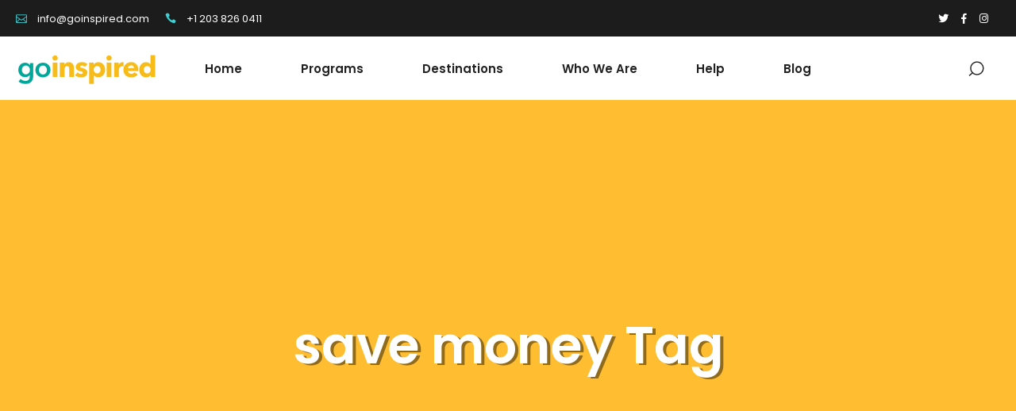

--- FILE ---
content_type: text/html; charset=UTF-8
request_url: https://www.goinspired.com/tag/save-money/
body_size: 18417
content:
<!DOCTYPE html>
<html lang="en-US">
<head>
				
			<meta property="og:url" content="https://www.goinspired.com/tag/save-money"/>
			<meta property="og:type" content="article"/>
			<meta property="og:title" content="Go Inspired"/>
			<meta property="og:description" content="Courses around the world"/>
			<meta property="og:image" content="https://www.goinspired.com/wp-content/themes/setsail/assets/img/open_graph.jpg"/>
		
		
		<meta charset="UTF-8"/>
		<link rel="profile" href="http://gmpg.org/xfn/11"/>
		
				<meta name="viewport" content="width=device-width,initial-scale=1,user-scalable=yes">
		<title>save money &#8211; Go Inspired</title>
<script type="application/javascript">var qodefToursAjaxURL = "https://www.goinspired.com/wp-admin/admin-ajax.php"</script><meta name='robots' content='max-image-preview:large' />
<link rel='dns-prefetch' href='//apis.google.com' />
<link rel='dns-prefetch' href='//fonts.googleapis.com' />
<link rel="alternate" type="application/rss+xml" title="Go Inspired &raquo; Feed" href="https://www.goinspired.com/feed/" />
<link rel="alternate" type="application/rss+xml" title="Go Inspired &raquo; Comments Feed" href="https://www.goinspired.com/comments/feed/" />
<link rel="alternate" type="application/rss+xml" title="Go Inspired &raquo; save money Tag Feed" href="https://www.goinspired.com/tag/save-money/feed/" />
<style id='wp-img-auto-sizes-contain-inline-css' type='text/css'>
img:is([sizes=auto i],[sizes^="auto," i]){contain-intrinsic-size:3000px 1500px}
/*# sourceURL=wp-img-auto-sizes-contain-inline-css */
</style>
<style id='wp-emoji-styles-inline-css' type='text/css'>

	img.wp-smiley, img.emoji {
		display: inline !important;
		border: none !important;
		box-shadow: none !important;
		height: 1em !important;
		width: 1em !important;
		margin: 0 0.07em !important;
		vertical-align: -0.1em !important;
		background: none !important;
		padding: 0 !important;
	}
/*# sourceURL=wp-emoji-styles-inline-css */
</style>
<style id='wp-block-library-inline-css' type='text/css'>
:root{--wp-block-synced-color:#7a00df;--wp-block-synced-color--rgb:122,0,223;--wp-bound-block-color:var(--wp-block-synced-color);--wp-editor-canvas-background:#ddd;--wp-admin-theme-color:#007cba;--wp-admin-theme-color--rgb:0,124,186;--wp-admin-theme-color-darker-10:#006ba1;--wp-admin-theme-color-darker-10--rgb:0,107,160.5;--wp-admin-theme-color-darker-20:#005a87;--wp-admin-theme-color-darker-20--rgb:0,90,135;--wp-admin-border-width-focus:2px}@media (min-resolution:192dpi){:root{--wp-admin-border-width-focus:1.5px}}.wp-element-button{cursor:pointer}:root .has-very-light-gray-background-color{background-color:#eee}:root .has-very-dark-gray-background-color{background-color:#313131}:root .has-very-light-gray-color{color:#eee}:root .has-very-dark-gray-color{color:#313131}:root .has-vivid-green-cyan-to-vivid-cyan-blue-gradient-background{background:linear-gradient(135deg,#00d084,#0693e3)}:root .has-purple-crush-gradient-background{background:linear-gradient(135deg,#34e2e4,#4721fb 50%,#ab1dfe)}:root .has-hazy-dawn-gradient-background{background:linear-gradient(135deg,#faaca8,#dad0ec)}:root .has-subdued-olive-gradient-background{background:linear-gradient(135deg,#fafae1,#67a671)}:root .has-atomic-cream-gradient-background{background:linear-gradient(135deg,#fdd79a,#004a59)}:root .has-nightshade-gradient-background{background:linear-gradient(135deg,#330968,#31cdcf)}:root .has-midnight-gradient-background{background:linear-gradient(135deg,#020381,#2874fc)}:root{--wp--preset--font-size--normal:16px;--wp--preset--font-size--huge:42px}.has-regular-font-size{font-size:1em}.has-larger-font-size{font-size:2.625em}.has-normal-font-size{font-size:var(--wp--preset--font-size--normal)}.has-huge-font-size{font-size:var(--wp--preset--font-size--huge)}.has-text-align-center{text-align:center}.has-text-align-left{text-align:left}.has-text-align-right{text-align:right}.has-fit-text{white-space:nowrap!important}#end-resizable-editor-section{display:none}.aligncenter{clear:both}.items-justified-left{justify-content:flex-start}.items-justified-center{justify-content:center}.items-justified-right{justify-content:flex-end}.items-justified-space-between{justify-content:space-between}.screen-reader-text{border:0;clip-path:inset(50%);height:1px;margin:-1px;overflow:hidden;padding:0;position:absolute;width:1px;word-wrap:normal!important}.screen-reader-text:focus{background-color:#ddd;clip-path:none;color:#444;display:block;font-size:1em;height:auto;left:5px;line-height:normal;padding:15px 23px 14px;text-decoration:none;top:5px;width:auto;z-index:100000}html :where(.has-border-color){border-style:solid}html :where([style*=border-top-color]){border-top-style:solid}html :where([style*=border-right-color]){border-right-style:solid}html :where([style*=border-bottom-color]){border-bottom-style:solid}html :where([style*=border-left-color]){border-left-style:solid}html :where([style*=border-width]){border-style:solid}html :where([style*=border-top-width]){border-top-style:solid}html :where([style*=border-right-width]){border-right-style:solid}html :where([style*=border-bottom-width]){border-bottom-style:solid}html :where([style*=border-left-width]){border-left-style:solid}html :where(img[class*=wp-image-]){height:auto;max-width:100%}:where(figure){margin:0 0 1em}html :where(.is-position-sticky){--wp-admin--admin-bar--position-offset:var(--wp-admin--admin-bar--height,0px)}@media screen and (max-width:600px){html :where(.is-position-sticky){--wp-admin--admin-bar--position-offset:0px}}

/*# sourceURL=wp-block-library-inline-css */
</style><style id='global-styles-inline-css' type='text/css'>
:root{--wp--preset--aspect-ratio--square: 1;--wp--preset--aspect-ratio--4-3: 4/3;--wp--preset--aspect-ratio--3-4: 3/4;--wp--preset--aspect-ratio--3-2: 3/2;--wp--preset--aspect-ratio--2-3: 2/3;--wp--preset--aspect-ratio--16-9: 16/9;--wp--preset--aspect-ratio--9-16: 9/16;--wp--preset--color--black: #000000;--wp--preset--color--cyan-bluish-gray: #abb8c3;--wp--preset--color--white: #ffffff;--wp--preset--color--pale-pink: #f78da7;--wp--preset--color--vivid-red: #cf2e2e;--wp--preset--color--luminous-vivid-orange: #ff6900;--wp--preset--color--luminous-vivid-amber: #fcb900;--wp--preset--color--light-green-cyan: #7bdcb5;--wp--preset--color--vivid-green-cyan: #00d084;--wp--preset--color--pale-cyan-blue: #8ed1fc;--wp--preset--color--vivid-cyan-blue: #0693e3;--wp--preset--color--vivid-purple: #9b51e0;--wp--preset--gradient--vivid-cyan-blue-to-vivid-purple: linear-gradient(135deg,rgb(6,147,227) 0%,rgb(155,81,224) 100%);--wp--preset--gradient--light-green-cyan-to-vivid-green-cyan: linear-gradient(135deg,rgb(122,220,180) 0%,rgb(0,208,130) 100%);--wp--preset--gradient--luminous-vivid-amber-to-luminous-vivid-orange: linear-gradient(135deg,rgb(252,185,0) 0%,rgb(255,105,0) 100%);--wp--preset--gradient--luminous-vivid-orange-to-vivid-red: linear-gradient(135deg,rgb(255,105,0) 0%,rgb(207,46,46) 100%);--wp--preset--gradient--very-light-gray-to-cyan-bluish-gray: linear-gradient(135deg,rgb(238,238,238) 0%,rgb(169,184,195) 100%);--wp--preset--gradient--cool-to-warm-spectrum: linear-gradient(135deg,rgb(74,234,220) 0%,rgb(151,120,209) 20%,rgb(207,42,186) 40%,rgb(238,44,130) 60%,rgb(251,105,98) 80%,rgb(254,248,76) 100%);--wp--preset--gradient--blush-light-purple: linear-gradient(135deg,rgb(255,206,236) 0%,rgb(152,150,240) 100%);--wp--preset--gradient--blush-bordeaux: linear-gradient(135deg,rgb(254,205,165) 0%,rgb(254,45,45) 50%,rgb(107,0,62) 100%);--wp--preset--gradient--luminous-dusk: linear-gradient(135deg,rgb(255,203,112) 0%,rgb(199,81,192) 50%,rgb(65,88,208) 100%);--wp--preset--gradient--pale-ocean: linear-gradient(135deg,rgb(255,245,203) 0%,rgb(182,227,212) 50%,rgb(51,167,181) 100%);--wp--preset--gradient--electric-grass: linear-gradient(135deg,rgb(202,248,128) 0%,rgb(113,206,126) 100%);--wp--preset--gradient--midnight: linear-gradient(135deg,rgb(2,3,129) 0%,rgb(40,116,252) 100%);--wp--preset--font-size--small: 13px;--wp--preset--font-size--medium: 20px;--wp--preset--font-size--large: 36px;--wp--preset--font-size--x-large: 42px;--wp--preset--spacing--20: 0.44rem;--wp--preset--spacing--30: 0.67rem;--wp--preset--spacing--40: 1rem;--wp--preset--spacing--50: 1.5rem;--wp--preset--spacing--60: 2.25rem;--wp--preset--spacing--70: 3.38rem;--wp--preset--spacing--80: 5.06rem;--wp--preset--shadow--natural: 6px 6px 9px rgba(0, 0, 0, 0.2);--wp--preset--shadow--deep: 12px 12px 50px rgba(0, 0, 0, 0.4);--wp--preset--shadow--sharp: 6px 6px 0px rgba(0, 0, 0, 0.2);--wp--preset--shadow--outlined: 6px 6px 0px -3px rgb(255, 255, 255), 6px 6px rgb(0, 0, 0);--wp--preset--shadow--crisp: 6px 6px 0px rgb(0, 0, 0);}:where(.is-layout-flex){gap: 0.5em;}:where(.is-layout-grid){gap: 0.5em;}body .is-layout-flex{display: flex;}.is-layout-flex{flex-wrap: wrap;align-items: center;}.is-layout-flex > :is(*, div){margin: 0;}body .is-layout-grid{display: grid;}.is-layout-grid > :is(*, div){margin: 0;}:where(.wp-block-columns.is-layout-flex){gap: 2em;}:where(.wp-block-columns.is-layout-grid){gap: 2em;}:where(.wp-block-post-template.is-layout-flex){gap: 1.25em;}:where(.wp-block-post-template.is-layout-grid){gap: 1.25em;}.has-black-color{color: var(--wp--preset--color--black) !important;}.has-cyan-bluish-gray-color{color: var(--wp--preset--color--cyan-bluish-gray) !important;}.has-white-color{color: var(--wp--preset--color--white) !important;}.has-pale-pink-color{color: var(--wp--preset--color--pale-pink) !important;}.has-vivid-red-color{color: var(--wp--preset--color--vivid-red) !important;}.has-luminous-vivid-orange-color{color: var(--wp--preset--color--luminous-vivid-orange) !important;}.has-luminous-vivid-amber-color{color: var(--wp--preset--color--luminous-vivid-amber) !important;}.has-light-green-cyan-color{color: var(--wp--preset--color--light-green-cyan) !important;}.has-vivid-green-cyan-color{color: var(--wp--preset--color--vivid-green-cyan) !important;}.has-pale-cyan-blue-color{color: var(--wp--preset--color--pale-cyan-blue) !important;}.has-vivid-cyan-blue-color{color: var(--wp--preset--color--vivid-cyan-blue) !important;}.has-vivid-purple-color{color: var(--wp--preset--color--vivid-purple) !important;}.has-black-background-color{background-color: var(--wp--preset--color--black) !important;}.has-cyan-bluish-gray-background-color{background-color: var(--wp--preset--color--cyan-bluish-gray) !important;}.has-white-background-color{background-color: var(--wp--preset--color--white) !important;}.has-pale-pink-background-color{background-color: var(--wp--preset--color--pale-pink) !important;}.has-vivid-red-background-color{background-color: var(--wp--preset--color--vivid-red) !important;}.has-luminous-vivid-orange-background-color{background-color: var(--wp--preset--color--luminous-vivid-orange) !important;}.has-luminous-vivid-amber-background-color{background-color: var(--wp--preset--color--luminous-vivid-amber) !important;}.has-light-green-cyan-background-color{background-color: var(--wp--preset--color--light-green-cyan) !important;}.has-vivid-green-cyan-background-color{background-color: var(--wp--preset--color--vivid-green-cyan) !important;}.has-pale-cyan-blue-background-color{background-color: var(--wp--preset--color--pale-cyan-blue) !important;}.has-vivid-cyan-blue-background-color{background-color: var(--wp--preset--color--vivid-cyan-blue) !important;}.has-vivid-purple-background-color{background-color: var(--wp--preset--color--vivid-purple) !important;}.has-black-border-color{border-color: var(--wp--preset--color--black) !important;}.has-cyan-bluish-gray-border-color{border-color: var(--wp--preset--color--cyan-bluish-gray) !important;}.has-white-border-color{border-color: var(--wp--preset--color--white) !important;}.has-pale-pink-border-color{border-color: var(--wp--preset--color--pale-pink) !important;}.has-vivid-red-border-color{border-color: var(--wp--preset--color--vivid-red) !important;}.has-luminous-vivid-orange-border-color{border-color: var(--wp--preset--color--luminous-vivid-orange) !important;}.has-luminous-vivid-amber-border-color{border-color: var(--wp--preset--color--luminous-vivid-amber) !important;}.has-light-green-cyan-border-color{border-color: var(--wp--preset--color--light-green-cyan) !important;}.has-vivid-green-cyan-border-color{border-color: var(--wp--preset--color--vivid-green-cyan) !important;}.has-pale-cyan-blue-border-color{border-color: var(--wp--preset--color--pale-cyan-blue) !important;}.has-vivid-cyan-blue-border-color{border-color: var(--wp--preset--color--vivid-cyan-blue) !important;}.has-vivid-purple-border-color{border-color: var(--wp--preset--color--vivid-purple) !important;}.has-vivid-cyan-blue-to-vivid-purple-gradient-background{background: var(--wp--preset--gradient--vivid-cyan-blue-to-vivid-purple) !important;}.has-light-green-cyan-to-vivid-green-cyan-gradient-background{background: var(--wp--preset--gradient--light-green-cyan-to-vivid-green-cyan) !important;}.has-luminous-vivid-amber-to-luminous-vivid-orange-gradient-background{background: var(--wp--preset--gradient--luminous-vivid-amber-to-luminous-vivid-orange) !important;}.has-luminous-vivid-orange-to-vivid-red-gradient-background{background: var(--wp--preset--gradient--luminous-vivid-orange-to-vivid-red) !important;}.has-very-light-gray-to-cyan-bluish-gray-gradient-background{background: var(--wp--preset--gradient--very-light-gray-to-cyan-bluish-gray) !important;}.has-cool-to-warm-spectrum-gradient-background{background: var(--wp--preset--gradient--cool-to-warm-spectrum) !important;}.has-blush-light-purple-gradient-background{background: var(--wp--preset--gradient--blush-light-purple) !important;}.has-blush-bordeaux-gradient-background{background: var(--wp--preset--gradient--blush-bordeaux) !important;}.has-luminous-dusk-gradient-background{background: var(--wp--preset--gradient--luminous-dusk) !important;}.has-pale-ocean-gradient-background{background: var(--wp--preset--gradient--pale-ocean) !important;}.has-electric-grass-gradient-background{background: var(--wp--preset--gradient--electric-grass) !important;}.has-midnight-gradient-background{background: var(--wp--preset--gradient--midnight) !important;}.has-small-font-size{font-size: var(--wp--preset--font-size--small) !important;}.has-medium-font-size{font-size: var(--wp--preset--font-size--medium) !important;}.has-large-font-size{font-size: var(--wp--preset--font-size--large) !important;}.has-x-large-font-size{font-size: var(--wp--preset--font-size--x-large) !important;}
/*# sourceURL=global-styles-inline-css */
</style>

<style id='classic-theme-styles-inline-css' type='text/css'>
/*! This file is auto-generated */
.wp-block-button__link{color:#fff;background-color:#32373c;border-radius:9999px;box-shadow:none;text-decoration:none;padding:calc(.667em + 2px) calc(1.333em + 2px);font-size:1.125em}.wp-block-file__button{background:#32373c;color:#fff;text-decoration:none}
/*# sourceURL=/wp-includes/css/classic-themes.min.css */
</style>
<link rel='stylesheet' id='setsail-membership-style-css' href='https://www.goinspired.com/wp-content/plugins/setsail-membership/assets/css/membership.min.css?ver=6.9' type='text/css' media='all' />
<link rel='stylesheet' id='setsail-membership-responsive-style-css' href='https://www.goinspired.com/wp-content/plugins/setsail-membership/assets/css/membership-responsive.min.css?ver=6.9' type='text/css' media='all' />
<link rel='stylesheet' id='setsail-select-modules-css' href='https://www.goinspired.com/wp-content/themes/setsail/assets/css/modules.min.css?ver=6.9' type='text/css' media='all' />
<link rel='stylesheet' id='setsail-tours-style-css' href='https://www.goinspired.com/wp-content/plugins/setsail-tours/assets/css/tours.min.css?ver=6.9' type='text/css' media='all' />
<link rel='stylesheet' id='setsail-select-modules-responsive-css' href='https://www.goinspired.com/wp-content/themes/setsail/assets/css/modules-responsive.min.css?ver=6.9' type='text/css' media='all' />
<link rel='stylesheet' id='setsail-tours-responsive-style-css' href='https://www.goinspired.com/wp-content/plugins/setsail-tours/assets/css/tours-responsive.min.css?ver=6.9' type='text/css' media='all' />
<link rel='stylesheet' id='nouislider-css' href='https://www.goinspired.com/wp-content/plugins/setsail-tours/assets/css/nouislider.min.css?ver=6.9' type='text/css' media='all' />
<link rel='stylesheet' id='setsail-select-default-style-css' href='https://www.goinspired.com/wp-content/themes/setsail/style.css?ver=6.9' type='text/css' media='all' />
<link rel='stylesheet' id='qodef-font_elegant-css' href='https://www.goinspired.com/wp-content/themes/setsail/framework/lib/icons-pack/elegant-icons/style.min.css?ver=6.9' type='text/css' media='all' />
<link rel='stylesheet' id='qodef-font_awesome-css' href='https://www.goinspired.com/wp-content/themes/setsail/framework/lib/icons-pack/font-awesome/css/fontawesome-all.min.css?ver=6.9' type='text/css' media='all' />
<link rel='stylesheet' id='qodef-ion_icons-css' href='https://www.goinspired.com/wp-content/themes/setsail/framework/lib/icons-pack/ion-icons/css/ionicons.min.css?ver=6.9' type='text/css' media='all' />
<link rel='stylesheet' id='qodef-linea_icons-css' href='https://www.goinspired.com/wp-content/themes/setsail/framework/lib/icons-pack/linea-icons/style.css?ver=6.9' type='text/css' media='all' />
<link rel='stylesheet' id='qodef-linear_icons-css' href='https://www.goinspired.com/wp-content/themes/setsail/framework/lib/icons-pack/linear-icons/style.css?ver=6.9' type='text/css' media='all' />
<link rel='stylesheet' id='mediaelement-css' href='https://www.goinspired.com/wp-includes/js/mediaelement/mediaelementplayer-legacy.min.css?ver=4.2.17' type='text/css' media='all' />
<link rel='stylesheet' id='wp-mediaelement-css' href='https://www.goinspired.com/wp-includes/js/mediaelement/wp-mediaelement.min.css?ver=6.9' type='text/css' media='all' />
<link rel='stylesheet' id='setsail-select-style-dynamic-css' href='https://www.goinspired.com/wp-content/themes/setsail/assets/css/style_dynamic.css?ver=1682631992' type='text/css' media='all' />
<link rel='stylesheet' id='setsail-select-style-dynamic-responsive-css' href='https://www.goinspired.com/wp-content/themes/setsail/assets/css/style_dynamic_responsive.css?ver=1682631992' type='text/css' media='all' />
<link rel='stylesheet' id='setsail-select-google-fonts-css' href='https://fonts.googleapis.com/css?family=Poppins%3A300%2C400%2C500%2C600%2C700%2C800%7CCatamaran%3A300%2C400%2C500%2C600%2C700%2C800%7CSatisfy%3A300%2C400%2C500%2C600%2C700%2C800&#038;subset=latin-ext&#038;ver=1.0.0' type='text/css' media='all' />
<link rel='stylesheet' id='setsail-core-dashboard-style-css' href='https://www.goinspired.com/wp-content/plugins/setsail-core/core-dashboard/assets/css/core-dashboard.min.css?ver=6.9' type='text/css' media='all' />
<script type="text/javascript" src="https://apis.google.com/js/platform.js" id="setsail-membership-google-plus-api-js"></script>
<script type="text/javascript" src="https://www.goinspired.com/wp-includes/js/jquery/jquery.min.js?ver=3.7.1" id="jquery-core-js"></script>
<script type="text/javascript" src="https://www.goinspired.com/wp-includes/js/jquery/jquery-migrate.min.js?ver=3.4.1" id="jquery-migrate-js"></script>
<link rel="https://api.w.org/" href="https://www.goinspired.com/wp-json/" /><link rel="alternate" title="JSON" type="application/json" href="https://www.goinspired.com/wp-json/wp/v2/tags/244" /><link rel="EditURI" type="application/rsd+xml" title="RSD" href="https://www.goinspired.com/xmlrpc.php?rsd" />
<meta name="generator" content="WordPress 6.9" />
<link rel="icon" href="https://www.goinspired.com/wp-content/uploads/2018/09/cropped-Slice-32x32.png" sizes="32x32" />
<link rel="icon" href="https://www.goinspired.com/wp-content/uploads/2018/09/cropped-Slice-192x192.png" sizes="192x192" />
<link rel="apple-touch-icon" href="https://www.goinspired.com/wp-content/uploads/2018/09/cropped-Slice-180x180.png" />
<meta name="msapplication-TileImage" content="https://www.goinspired.com/wp-content/uploads/2018/09/cropped-Slice-270x270.png" />
		<style type="text/css" id="wp-custom-css">
			textarea, input[type] {
    border: 0px !important;
}
.wpforms-form select {
	    border: 0px !important;
}

/* Makes header images on pages full width */
.qodef-title-holder.qodef-centered-type.qodef-title-va-header-bottom.qodef-has-bg-image {
    background-size: cover;
}

/* Lists match paragraph */
ul {
	color: #505050;
	font-size: 17px;
	line-height: 32px;
	font-weight: 400;
	margin-bottom: 40px;
}

/* Styles tour request information form button */
#wpforms-submit-9931 {
    background-color: #FF5A5F;
    color: #FFF;
    text-transform: uppercase;
    letter-spacing: 0.1em;
    font-weight: 600;
    width: 100%;
    padding-top: 20px !important;
    padding-bottom: 20px !important;
		padding-left: 10px !important;
		padding-right: 10px !important;
    font-size: 15px;
    border: 0px;
}

.destination-apply-button {
	   background-color: #FF5A5F;
    color: #FFF;
    text-transform: uppercase;
    letter-spacing: 0.1em;
    font-weight: 600;
    padding-top: 14px !important;
    padding-bottom: 14px !important;
    font-size: 15px;
    border: 0px;
}

/* Styles tour overview items */
.tour-overview-item img {
    vertical-align: middle;
    max-height: 22px;
    max-width: 22px;
		padding-right: 10px;
}
.tour-overview-item {
	line-height: 30px;
	padding-top: 4px;
	padding-bottom: 4px;
	margin: 0px;
}

.container img {
  transition: 0.1s all ease-in-out;
}
.container:hover img {
	transform: scale(1.1);
}

/* Styles tour request information form text area */
div.wpforms-container-full .wpforms-form textarea.wpforms-field-small {
    height: 70px;
    font-family: Poppins,sans-serif;
    color: #333 !important;
}

/* Styles placehodler text color on the forms */
::-webkit-input-placeholder { /* WebKit, Blink, Edge */
    color:    #999 !important;
}
:-moz-placeholder { /* Mozilla Firefox 4 to 18 */
   color:    #999 !important;
   opacity:  1;
}
::-moz-placeholder { /* Mozilla Firefox 19+ */
   color:    #999 !important;
   opacity:  1;
}
:-ms-input-placeholder { /* Internet Explorer 10-11 */
   color:    #999 !important;
}
::-ms-input-placeholder { /* Microsoft Edge */
   color:    #999 !important;
}

::placeholder { /* Most modern browsers support this now. */
   color:    #999  !important;
}


/* Changes bullet list color */
/* Remove default bullets */
.colored-list {
  list-style: none;
}

.colored-list ul {
  list-style: none;
}

.colored-list li::before {
	content: "\25CF";
	color: #3fd0d4;
	font-weight: bold;
	display: inline-block;
	width: 1em;
	margin-left: 0em;
	margin-right: 0.5em;
}

/* Removes extra margin on the tour bottom content bar */
.widget_text.widget.widget_custom_html {
    margin-bottom: 0px;
}

/* Hero screen title and subtitle styles */
.qodef-title-holder span.qodef-page-subtitle {
    display: block;
    font-family: Satisfy,cursive;
    font-size: 40px;
    line-height: 1.145833333333333em;
    font-weight: 600;
    padding-bottom: 20px;
    text-shadow: 2px 2px #0000006f;
}
.qodef-page-title.entry-title {
    padding-left: 10%;
    padding-right: 10%;
    text-shadow: 4px 2px #0000006f;
    letter-spacing: 0px !important;
    text-transform: none !important;
}

.qodef-title-holder.qodef-centered-type.qodef-title-va-header-bottom.qodef-has-bg-image::before {
    content: "";
    position: absolute;
    top: 0px;
    right: 0px;
    bottom: 0px;
    left: 0px;
    background-color: rgba(0,0,0,0.1);
}

/* Fixes home page title not fitting on the header */
@media (min-width: 320px) and (max-width: 480px) {
  
	.home .qodef-page-title.entry-title {
    font-size: 30px !important;
	}  
	.home .qodef-page-subtitle {
    font-size: 26px !important;
		padding:0px;
	}
}

/* Application Form Style */
#wpforms-9934 input {
    background-color: #efefef;
    padding: 10px !important;
    border-color: #dedede !important;
    border-width: 1px !important;
    border-style: solid !important;
}
#wpforms-9934 textarea {
    background-color: #efefef;
    padding: 10px !important;
    border-color: #dedede !important;
    border-width: 1px !important;
    border-style: solid !important;
}
#wpforms-9934 select {
    background-color: #efefef;
    padding: 10px !important;
    border-color: #dedede !important;
    border-width: 1px !important;
    border-style: solid !important;
}

/* TABLET */
@media only screen 
  and (max-device-width: 1024px) 
  and (-webkit-min-device-pixel-ratio: 1) {

		/* SMALLER PADDINGS FOR COLUMMNS */
		.wp-block-columns.has-background {
    padding: 0.25em 1.375em;
}
}

/* Tours sticky blocks on the side */
.sticky_block {
    padding-right: 20px;
    padding-left: 20px;
    margin-left: -20px;
    margin-right: -20px;
}
.sticky_block img {
    padding-right: 5px;
    width: 20px !important;
    height: 16px !important;
    object-fit: scale-down;
}
.sticky_block a {
    color: white !important;
}

/* EXTRA */
.padding-10 {
	padding: 10px;
}		</style>
		</head>
<body class="archive tag tag-save-money tag-244 wp-theme-setsail setsail-core-1.2.1 qodef-social-login-1.0.2 qodef-tours-1.0.4 setsail-ver-1.6.1 qodef-grid-1300 qodef-empty-google-api qodef-wide-dropdown-menu-content-in-grid qodef-sticky-header-on-scroll-down-up qodef-dropdown-animate-height qodef-header-standard qodef-menu-area-shadow-disable qodef-menu-area-in-grid-shadow-disable qodef-menu-area-border-disable qodef-menu-area-in-grid-border-disable qodef-logo-area-border-disable qodef-logo-area-in-grid-border-disable qodef-header-vertical-shadow-disable qodef-header-vertical-border-disable qodef-default-mobile-header qodef-sticky-up-mobile-header qodef-header-top-enabled qodef-fullscreen-search qodef-search-fade" itemscope itemtype="http://schema.org/WebPage">
	
    <div class="qodef-wrapper">
        <div class="qodef-wrapper-inner">
            	
		
	<div class="qodef-top-bar">
				
						
			<div class="qodef-vertical-align-containers">
				<div class="qodef-position-left"><!--
				 --><div class="qodef-position-left-inner">
													
            <a class="qodef-icon-widget-holder"                     href="mailto:info@goinspired.com"
                    target="_self" style="margin: 0 20px 0 0">
				<span class="qodef-icon-element icon_mail_alt" style="font-size: 14px"></span>				<span class="qodef-icon-text ">info@goinspired.com</span>            </a>
			
            <a class="qodef-icon-widget-holder"                     href="tel:+1%20203%20826%200411"
                    target="_self" style="margin: 0 20px 0 0">
				<span class="qodef-icon-element icon_phone" style="font-size: 14px"></span>				<span class="qodef-icon-text ">+1 203 826 0411</span>            </a>
														</div>
				</div>
				<div class="qodef-position-right"><!--
				 --><div class="qodef-position-right-inner">
													            <a class="qodef-social-icon-widget-holder qodef-icon-has-hover"  style="font-size: 13px;margin: 0 16px 0 0;"               href="https://twitter.com/Go_Inspired/" target="_blank">
				<span class="qodef-social-icon-widget fab fa-twitter      "></span>            </a>
			            <a class="qodef-social-icon-widget-holder qodef-icon-has-hover"  style="font-size: 13px;margin: 0 16px 0 0;"               href="https://www.facebook.com/goinspired1" target="_blank">
				<span class="qodef-social-icon-widget fab fa-facebook-f      "></span>            </a>
			            <a class="qodef-social-icon-widget-holder qodef-icon-has-hover"  style="font-size: 13px;margin: 0 35px 0 0;"               href="https://www.instagram.com/goinspired/" target="_blank">
				<span class="qodef-social-icon-widget fab fa-instagram      "></span>            </a>
														</div>
				</div>
			</div>
				
				
			</div>
	
	<div class="qodef-fullscreen-search-holder">
	<a class="qodef-search-close qodef-search-close-svg-path" href="javascript:void(0)">
		<svg version="1.1" xmlns="http://www.w3.org/2000/svg" xmlns:xlink="http://www.w3.org/1999/xlink" x="0px" y="0px" width="18px" height="18px"
	 viewBox="0 0 20 20" enable-background="new 0 0 20 20" xml:space="preserve">
<line fill="none" x1="5.4" y1="15.6" x2="5.4" y2="15.6"/>
<line fill="none" stroke="#fff" stroke-width="1.5" stroke-miterlimit="10" x1="0.5" y1="0.6" x2="19.4" y2="19.4"/>
<line fill="none" stroke="#fff" stroke-width="1.5" stroke-miterlimit="10" x1="19.4" y1="0.6" x2="0.6" y2="19.4"/>
</svg>	</a>
	<div class="qodef-fullscreen-search-table">
		<div class="qodef-fullscreen-search-cell">
			<div class="qodef-fullscreen-search-inner">
				<form action="https://www.goinspired.com/" class="qodef-fullscreen-search-form" method="get">
					<div class="qodef-form-holder">
						<div class="qodef-form-holder-inner">
							<div class="qodef-field-holder qodef-flp-search-field-holder" data-post-type="tour-item">
								<input type="text" class="qodef-search-field" placeholder="Search..." name="s" autocomplete="off"/>
								<button type="submit" class="qodef-search-submit">Find Now</button>
							</div>
							<div class="qodef-flp-search-results"></div>
							<input type="hidden" id="qodef_fullscreen_search_post_types_nonce" name="qodef_fullscreen_search_post_types_nonce" value="043ce63e8d" /><input type="hidden" name="_wp_http_referer" value="/tag/save-money/" />						</div>
					</div>
				</form>
			</div>
		</div>
	</div>
</div>
<header class="qodef-page-header">
		
				
	<div class="qodef-menu-area qodef-menu-center">
				
						
			<div class="qodef-vertical-align-containers">
				<div class="qodef-position-left"><!--
				 --><div class="qodef-position-left-inner">
						
	
	<div class="qodef-logo-wrapper">
		<a itemprop="url" href="https://www.goinspired.com/" style="height: 49px;">
			<img itemprop="image" class="qodef-normal-logo" src="https://www.goinspired.com/wp-content/uploads/2021/09/go-inspired-logo-360w.png" width="360" height="98"  alt="logo"/>
			<img itemprop="image" class="qodef-dark-logo" src="https://www.goinspired.com/wp-content/uploads/2021/09/go-inspired-logo-360w.png" width="360" height="98"  alt="dark logo"/>			<img itemprop="image" class="qodef-light-logo" src="https://www.goinspired.com/wp-content/uploads/2021/09/go-inspired-logo-360w.png" width="360" height="98"  alt="light logo"/>		</a>
	</div>

											</div>
				</div>
									<div class="qodef-position-center"><!--
					 --><div class="qodef-position-center-inner">
								
	<nav class="qodef-main-menu qodef-drop-down qodef-default-nav">
		<ul id="menu-main-menu" class="clearfix"><li id="nav-menu-item-9644" class="menu-item menu-item-type-post_type menu-item-object-page menu-item-home  narrow"><a href="https://www.goinspired.com/" class=""><span class="item_outer"><span class="item_text">Home</span></span></a></li>
<li id="nav-menu-item-9592" class="menu-item menu-item-type-custom menu-item-object-custom menu-item-has-children  has_sub narrow"><a href="#" class=""><span class="item_outer"><span class="item_text">Programs</span><i class="qodef-menu-arrow arrow_carrot-right"></i></span></a>
<div class="second"><div class="inner"><ul>
	<li id="nav-menu-item-9608" class="menu-item menu-item-type-custom menu-item-object-custom menu-item-has-children sub"><a href="/commedia-dell-arte-workshops/" class=""><span class="item_outer"><span class="item_text">Commedia dell&#8217;Arte</span></span></a>
	<ul>
		<li id="nav-menu-item-9604" class="menu-item menu-item-type-custom menu-item-object-custom "><a href="/commedia-dellarte-in-florence-italy/" class=""><span class="item_outer"><span class="item_text">Commedia dell&#8217;Arte Workshop in Florence, Italy</span></span></a></li>
		<li id="nav-menu-item-9605" class="menu-item menu-item-type-custom menu-item-object-custom "><a href="/mask-making-workshop-in-florence-italy/" class=""><span class="item_outer"><span class="item_text">Mask Making Workshop in Florence, Italy</span></span></a></li>
	</ul>
</li>
	<li id="nav-menu-item-9611" class="menu-item menu-item-type-custom menu-item-object-custom menu-item-has-children sub"><a href="/high-school-trips/" class=""><span class="item_outer"><span class="item_text">High School Summer Trips</span></span></a>
	<ul>
		<li id="nav-menu-item-9603" class="menu-item menu-item-type-custom menu-item-object-custom "><a href="/high-school-summer-trip-to-ireland/" class=""><span class="item_outer"><span class="item_text">High School Summer Trip to Ireland</span></span></a></li>
		<li id="nav-menu-item-9607" class="menu-item menu-item-type-custom menu-item-object-custom "><a href="/high-school-summer-trip-to-usa/" class=""><span class="item_outer"><span class="item_text">High School Summer Trip to USA</span></span></a></li>
		<li id="nav-menu-item-9606" class="menu-item menu-item-type-custom menu-item-object-custom "><a href="/high-school-summer-trip-to-spain/" class=""><span class="item_outer"><span class="item_text">High School Summer Trip to Spain</span></span></a></li>
	</ul>
</li>
	<li id="nav-menu-item-9609" class="menu-item menu-item-type-custom menu-item-object-custom menu-item-has-children sub"><a href="/dance-workshops/" class=""><span class="item_outer"><span class="item_text">Historical Dance</span></span></a>
	<ul>
		<li id="nav-menu-item-9601" class="menu-item menu-item-type-custom menu-item-object-custom "><a href="/historical-dance-workshop-in-florence-italy/" class=""><span class="item_outer"><span class="item_text">Historical Dance Workshop in Florence, Italy</span></span></a></li>
	</ul>
</li>
	<li id="nav-menu-item-9610" class="menu-item menu-item-type-custom menu-item-object-custom menu-item-has-children sub"><a href="/design-workshops/" class=""><span class="item_outer"><span class="item_text">Italian Design</span></span></a>
	<ul>
		<li id="nav-menu-item-9602" class="menu-item menu-item-type-custom menu-item-object-custom "><a href="/italian-design-workshop-in-florence-italy/" class=""><span class="item_outer"><span class="item_text">Italian Design Workshop in Florence, Italy</span></span></a></li>
	</ul>
</li>
</ul></div></div>
</li>
<li id="nav-menu-item-9722" class="menu-item menu-item-type-custom menu-item-object-custom menu-item-has-children  has_sub narrow"><a href="#" class=""><span class="item_outer"><span class="item_text">Destinations</span><i class="qodef-menu-arrow arrow_carrot-right"></i></span></a>
<div class="second"><div class="inner"><ul>
	<li id="nav-menu-item-9726" class="menu-item menu-item-type-custom menu-item-object-custom menu-item-has-children sub"><a href="/ireland" class=""><span class="item_outer"><span class="item_text">Ireland</span></span></a>
	<ul>
		<li id="nav-menu-item-9743" class="menu-item menu-item-type-custom menu-item-object-custom "><a href="/high-school-summer-trip-to-ireland/" class=""><span class="item_outer"><span class="item_text">High School Summer Trip to Ireland</span></span></a></li>
	</ul>
</li>
	<li id="nav-menu-item-9725" class="menu-item menu-item-type-custom menu-item-object-custom menu-item-has-children sub"><a href="/italy" class=""><span class="item_outer"><span class="item_text">Italy</span></span></a>
	<ul>
		<li id="nav-menu-item-9745" class="menu-item menu-item-type-custom menu-item-object-custom "><a href="/commedia-dellarte-in-florence-italy/" class=""><span class="item_outer"><span class="item_text">Commedia dell&#8217;Arte Workshop in Florence, Italy</span></span></a></li>
		<li id="nav-menu-item-9740" class="menu-item menu-item-type-custom menu-item-object-custom "><a href="/historical-dance-workshop-in-florence-italy/" class=""><span class="item_outer"><span class="item_text">Historical Dance Workshop in Florence, Italy</span></span></a></li>
		<li id="nav-menu-item-9744" class="menu-item menu-item-type-custom menu-item-object-custom "><a href="/mask-making-workshop-in-florence-italy/" class=""><span class="item_outer"><span class="item_text">Mask Making Workshop in Florence, Italy</span></span></a></li>
		<li id="nav-menu-item-9739" class="menu-item menu-item-type-custom menu-item-object-custom "><a href="/italian-design-workshop-in-florence-italy/" class=""><span class="item_outer"><span class="item_text">Italian Design Workshop in Florence, Italy</span></span></a></li>
	</ul>
</li>
	<li id="nav-menu-item-9724" class="menu-item menu-item-type-custom menu-item-object-custom menu-item-has-children sub"><a href="/spain/" class=""><span class="item_outer"><span class="item_text">Spain</span></span></a>
	<ul>
		<li id="nav-menu-item-9741" class="menu-item menu-item-type-custom menu-item-object-custom "><a href="/high-school-summer-trip-to-spain/" class=""><span class="item_outer"><span class="item_text">High School Summer Trip to Spain</span></span></a></li>
	</ul>
</li>
	<li id="nav-menu-item-9723" class="menu-item menu-item-type-custom menu-item-object-custom menu-item-has-children sub"><a href="/usa" class=""><span class="item_outer"><span class="item_text">USA</span></span></a>
	<ul>
		<li id="nav-menu-item-9742" class="menu-item menu-item-type-custom menu-item-object-custom "><a href="/high-school-summer-trip-to-usa/" class=""><span class="item_outer"><span class="item_text">High School Summer Trip to USA</span></span></a></li>
	</ul>
</li>
</ul></div></div>
</li>
<li id="nav-menu-item-9720" class="menu-item menu-item-type-custom menu-item-object-custom menu-item-has-children  has_sub narrow"><a href="#" class=""><span class="item_outer"><span class="item_text">Who We Are</span><i class="qodef-menu-arrow arrow_carrot-right"></i></span></a>
<div class="second"><div class="inner"><ul>
	<li id="nav-menu-item-9749" class="menu-item menu-item-type-post_type menu-item-object-page "><a href="https://www.goinspired.com/about-us/" class=""><span class="item_outer"><span class="item_text">About Us</span></span></a></li>
	<li id="nav-menu-item-9750" class="menu-item menu-item-type-post_type menu-item-object-page "><a href="https://www.goinspired.com/our-team/" class=""><span class="item_outer"><span class="item_text">Our Team</span></span></a></li>
	<li id="nav-menu-item-9756" class="menu-item menu-item-type-post_type menu-item-object-page "><a href="https://www.goinspired.com/testimonials/" class=""><span class="item_outer"><span class="item_text">Testimonials</span></span></a></li>
	<li id="nav-menu-item-9753" class="menu-item menu-item-type-post_type menu-item-object-page "><a href="https://www.goinspired.com/press/" class=""><span class="item_outer"><span class="item_text">Press</span></span></a></li>
</ul></div></div>
</li>
<li id="nav-menu-item-9598" class="menu-item menu-item-type-custom menu-item-object-custom menu-item-has-children  has_sub narrow"><a href="#" class=""><span class="item_outer"><span class="item_text">Help</span><i class="qodef-menu-arrow arrow_carrot-right"></i></span></a>
<div class="second"><div class="inner"><ul>
	<li id="nav-menu-item-9642" class="menu-item menu-item-type-post_type menu-item-object-page "><a href="https://www.goinspired.com/faqs/" class=""><span class="item_outer"><span class="item_text">FAQs</span></span></a></li>
	<li id="nav-menu-item-9641" class="menu-item menu-item-type-post_type menu-item-object-page "><a href="https://www.goinspired.com/contact/" class=""><span class="item_outer"><span class="item_text">Contact</span></span></a></li>
	<li id="nav-menu-item-9623" class="menu-item menu-item-type-post_type menu-item-object-page "><a href="https://www.goinspired.com/payments/" class=""><span class="item_outer"><span class="item_text">Make A Payment</span></span></a></li>
</ul></div></div>
</li>
<li id="nav-menu-item-9755" class="menu-item menu-item-type-post_type menu-item-object-page current_page_parent  narrow"><a href="https://www.goinspired.com/blog/" class=""><span class="item_outer"><span class="item_text">Blog</span></span></a></li>
</ul>	</nav>

						</div>
					</div>
								<div class="qodef-position-right"><!--
				 --><div class="qodef-position-right-inner">
												
            <a  style="margin: 0 20px 0 0;" class="qodef-search-opener qodef-icon-has-hover qodef-search-opener-svg-path"                    href="javascript:void(0)">
            <span class="qodef-search-opener-wrapper">
	            <svg version="1.1" xmlns="http://www.w3.org/2000/svg" width="20px" height="19px" xmlns:xlink="http://www.w3.org/1999/xlink" x="0px" y="0px"
	 viewBox="0 0 20 20" enable-background="new 0 0 20 20" xml:space="preserve">
<circle fill="none" stroke-width="1.5" stroke-miterlimit="10" cx="10.9" cy="9.5" r="8.4"/>
<line fill="none" x1="5.4" y1="15.6" x2="5.4" y2="15.6"/>
<line stroke-width="1.5" stroke-miterlimit="10" x1="5.3" y1="15.2" x2="0.6" y2="19.4"/>
</svg>				            </span>
            </a>
							</div>
				</div>
			</div>
			
			</div>
			
		
	
<div class="qodef-sticky-header">
        <div class="qodef-sticky-holder qodef-menu-center">
                    <div class="qodef-vertical-align-containers">
                <div class="qodef-position-left"><!--
                 --><div class="qodef-position-left-inner">
                        
	
	<div class="qodef-logo-wrapper">
		<a itemprop="url" href="https://www.goinspired.com/" style="height: 49px;">
			<img itemprop="image" class="qodef-normal-logo" src="https://www.goinspired.com/wp-content/uploads/2018/09/go-inspired-logo-360w.png"  alt="logo"/>
			<img itemprop="image" class="qodef-dark-logo" src="https://www.goinspired.com/wp-content/uploads/2021/09/go-inspired-logo-360w.png" width="360" height="98"  alt="dark logo"/>			<img itemprop="image" class="qodef-light-logo" src="https://www.goinspired.com/wp-content/uploads/2021/09/go-inspired-logo-360w.png" width="360" height="98"  alt="light logo"/>		</a>
	</div>

                                            </div>
                </div>
                                    <div class="qodef-position-center"><!--
                     --><div class="qodef-position-center-inner">
                            
<nav class="qodef-main-menu qodef-drop-down qodef-sticky-nav">
    <ul id="menu-main-menu-1" class="clearfix"><li id="sticky-nav-menu-item-9644" class="menu-item menu-item-type-post_type menu-item-object-page menu-item-home  narrow"><a href="https://www.goinspired.com/" class=""><span class="item_outer"><span class="item_text">Home</span><span class="plus"></span></span></a></li>
<li id="sticky-nav-menu-item-9592" class="menu-item menu-item-type-custom menu-item-object-custom menu-item-has-children  has_sub narrow"><a href="#" class=""><span class="item_outer"><span class="item_text">Programs</span><span class="plus"></span><i class="qodef-menu-arrow fa fa-angle-down"></i></span></a>
<div class="second"><div class="inner"><ul>
	<li id="sticky-nav-menu-item-9608" class="menu-item menu-item-type-custom menu-item-object-custom menu-item-has-children sub"><a href="/commedia-dell-arte-workshops/" class=""><span class="item_outer"><span class="item_text">Commedia dell&#8217;Arte</span><span class="plus"></span></span></a>
	<ul>
		<li id="sticky-nav-menu-item-9604" class="menu-item menu-item-type-custom menu-item-object-custom "><a href="/commedia-dellarte-in-florence-italy/" class=""><span class="item_outer"><span class="item_text">Commedia dell&#8217;Arte Workshop in Florence, Italy</span><span class="plus"></span></span></a></li>
		<li id="sticky-nav-menu-item-9605" class="menu-item menu-item-type-custom menu-item-object-custom "><a href="/mask-making-workshop-in-florence-italy/" class=""><span class="item_outer"><span class="item_text">Mask Making Workshop in Florence, Italy</span><span class="plus"></span></span></a></li>
	</ul>
</li>
	<li id="sticky-nav-menu-item-9611" class="menu-item menu-item-type-custom menu-item-object-custom menu-item-has-children sub"><a href="/high-school-trips/" class=""><span class="item_outer"><span class="item_text">High School Summer Trips</span><span class="plus"></span></span></a>
	<ul>
		<li id="sticky-nav-menu-item-9603" class="menu-item menu-item-type-custom menu-item-object-custom "><a href="/high-school-summer-trip-to-ireland/" class=""><span class="item_outer"><span class="item_text">High School Summer Trip to Ireland</span><span class="plus"></span></span></a></li>
		<li id="sticky-nav-menu-item-9607" class="menu-item menu-item-type-custom menu-item-object-custom "><a href="/high-school-summer-trip-to-usa/" class=""><span class="item_outer"><span class="item_text">High School Summer Trip to USA</span><span class="plus"></span></span></a></li>
		<li id="sticky-nav-menu-item-9606" class="menu-item menu-item-type-custom menu-item-object-custom "><a href="/high-school-summer-trip-to-spain/" class=""><span class="item_outer"><span class="item_text">High School Summer Trip to Spain</span><span class="plus"></span></span></a></li>
	</ul>
</li>
	<li id="sticky-nav-menu-item-9609" class="menu-item menu-item-type-custom menu-item-object-custom menu-item-has-children sub"><a href="/dance-workshops/" class=""><span class="item_outer"><span class="item_text">Historical Dance</span><span class="plus"></span></span></a>
	<ul>
		<li id="sticky-nav-menu-item-9601" class="menu-item menu-item-type-custom menu-item-object-custom "><a href="/historical-dance-workshop-in-florence-italy/" class=""><span class="item_outer"><span class="item_text">Historical Dance Workshop in Florence, Italy</span><span class="plus"></span></span></a></li>
	</ul>
</li>
	<li id="sticky-nav-menu-item-9610" class="menu-item menu-item-type-custom menu-item-object-custom menu-item-has-children sub"><a href="/design-workshops/" class=""><span class="item_outer"><span class="item_text">Italian Design</span><span class="plus"></span></span></a>
	<ul>
		<li id="sticky-nav-menu-item-9602" class="menu-item menu-item-type-custom menu-item-object-custom "><a href="/italian-design-workshop-in-florence-italy/" class=""><span class="item_outer"><span class="item_text">Italian Design Workshop in Florence, Italy</span><span class="plus"></span></span></a></li>
	</ul>
</li>
</ul></div></div>
</li>
<li id="sticky-nav-menu-item-9722" class="menu-item menu-item-type-custom menu-item-object-custom menu-item-has-children  has_sub narrow"><a href="#" class=""><span class="item_outer"><span class="item_text">Destinations</span><span class="plus"></span><i class="qodef-menu-arrow fa fa-angle-down"></i></span></a>
<div class="second"><div class="inner"><ul>
	<li id="sticky-nav-menu-item-9726" class="menu-item menu-item-type-custom menu-item-object-custom menu-item-has-children sub"><a href="/ireland" class=""><span class="item_outer"><span class="item_text">Ireland</span><span class="plus"></span></span></a>
	<ul>
		<li id="sticky-nav-menu-item-9743" class="menu-item menu-item-type-custom menu-item-object-custom "><a href="/high-school-summer-trip-to-ireland/" class=""><span class="item_outer"><span class="item_text">High School Summer Trip to Ireland</span><span class="plus"></span></span></a></li>
	</ul>
</li>
	<li id="sticky-nav-menu-item-9725" class="menu-item menu-item-type-custom menu-item-object-custom menu-item-has-children sub"><a href="/italy" class=""><span class="item_outer"><span class="item_text">Italy</span><span class="plus"></span></span></a>
	<ul>
		<li id="sticky-nav-menu-item-9745" class="menu-item menu-item-type-custom menu-item-object-custom "><a href="/commedia-dellarte-in-florence-italy/" class=""><span class="item_outer"><span class="item_text">Commedia dell&#8217;Arte Workshop in Florence, Italy</span><span class="plus"></span></span></a></li>
		<li id="sticky-nav-menu-item-9740" class="menu-item menu-item-type-custom menu-item-object-custom "><a href="/historical-dance-workshop-in-florence-italy/" class=""><span class="item_outer"><span class="item_text">Historical Dance Workshop in Florence, Italy</span><span class="plus"></span></span></a></li>
		<li id="sticky-nav-menu-item-9744" class="menu-item menu-item-type-custom menu-item-object-custom "><a href="/mask-making-workshop-in-florence-italy/" class=""><span class="item_outer"><span class="item_text">Mask Making Workshop in Florence, Italy</span><span class="plus"></span></span></a></li>
		<li id="sticky-nav-menu-item-9739" class="menu-item menu-item-type-custom menu-item-object-custom "><a href="/italian-design-workshop-in-florence-italy/" class=""><span class="item_outer"><span class="item_text">Italian Design Workshop in Florence, Italy</span><span class="plus"></span></span></a></li>
	</ul>
</li>
	<li id="sticky-nav-menu-item-9724" class="menu-item menu-item-type-custom menu-item-object-custom menu-item-has-children sub"><a href="/spain/" class=""><span class="item_outer"><span class="item_text">Spain</span><span class="plus"></span></span></a>
	<ul>
		<li id="sticky-nav-menu-item-9741" class="menu-item menu-item-type-custom menu-item-object-custom "><a href="/high-school-summer-trip-to-spain/" class=""><span class="item_outer"><span class="item_text">High School Summer Trip to Spain</span><span class="plus"></span></span></a></li>
	</ul>
</li>
	<li id="sticky-nav-menu-item-9723" class="menu-item menu-item-type-custom menu-item-object-custom menu-item-has-children sub"><a href="/usa" class=""><span class="item_outer"><span class="item_text">USA</span><span class="plus"></span></span></a>
	<ul>
		<li id="sticky-nav-menu-item-9742" class="menu-item menu-item-type-custom menu-item-object-custom "><a href="/high-school-summer-trip-to-usa/" class=""><span class="item_outer"><span class="item_text">High School Summer Trip to USA</span><span class="plus"></span></span></a></li>
	</ul>
</li>
</ul></div></div>
</li>
<li id="sticky-nav-menu-item-9720" class="menu-item menu-item-type-custom menu-item-object-custom menu-item-has-children  has_sub narrow"><a href="#" class=""><span class="item_outer"><span class="item_text">Who We Are</span><span class="plus"></span><i class="qodef-menu-arrow fa fa-angle-down"></i></span></a>
<div class="second"><div class="inner"><ul>
	<li id="sticky-nav-menu-item-9749" class="menu-item menu-item-type-post_type menu-item-object-page "><a href="https://www.goinspired.com/about-us/" class=""><span class="item_outer"><span class="item_text">About Us</span><span class="plus"></span></span></a></li>
	<li id="sticky-nav-menu-item-9750" class="menu-item menu-item-type-post_type menu-item-object-page "><a href="https://www.goinspired.com/our-team/" class=""><span class="item_outer"><span class="item_text">Our Team</span><span class="plus"></span></span></a></li>
	<li id="sticky-nav-menu-item-9756" class="menu-item menu-item-type-post_type menu-item-object-page "><a href="https://www.goinspired.com/testimonials/" class=""><span class="item_outer"><span class="item_text">Testimonials</span><span class="plus"></span></span></a></li>
	<li id="sticky-nav-menu-item-9753" class="menu-item menu-item-type-post_type menu-item-object-page "><a href="https://www.goinspired.com/press/" class=""><span class="item_outer"><span class="item_text">Press</span><span class="plus"></span></span></a></li>
</ul></div></div>
</li>
<li id="sticky-nav-menu-item-9598" class="menu-item menu-item-type-custom menu-item-object-custom menu-item-has-children  has_sub narrow"><a href="#" class=""><span class="item_outer"><span class="item_text">Help</span><span class="plus"></span><i class="qodef-menu-arrow fa fa-angle-down"></i></span></a>
<div class="second"><div class="inner"><ul>
	<li id="sticky-nav-menu-item-9642" class="menu-item menu-item-type-post_type menu-item-object-page "><a href="https://www.goinspired.com/faqs/" class=""><span class="item_outer"><span class="item_text">FAQs</span><span class="plus"></span></span></a></li>
	<li id="sticky-nav-menu-item-9641" class="menu-item menu-item-type-post_type menu-item-object-page "><a href="https://www.goinspired.com/contact/" class=""><span class="item_outer"><span class="item_text">Contact</span><span class="plus"></span></span></a></li>
	<li id="sticky-nav-menu-item-9623" class="menu-item menu-item-type-post_type menu-item-object-page "><a href="https://www.goinspired.com/payments/" class=""><span class="item_outer"><span class="item_text">Make A Payment</span><span class="plus"></span></span></a></li>
</ul></div></div>
</li>
<li id="sticky-nav-menu-item-9755" class="menu-item menu-item-type-post_type menu-item-object-page current_page_parent  narrow"><a href="https://www.goinspired.com/blog/" class=""><span class="item_outer"><span class="item_text">Blog</span><span class="plus"></span></span></a></li>
</ul></nav>

                        </div>
                    </div>
                                <div class="qodef-position-right"><!--
                 --><div class="qodef-position-right-inner">
                                                
            <a  style="margin: 0 17px 0 0;" class="qodef-search-opener qodef-icon-has-hover qodef-search-opener-svg-path"                    href="javascript:void(0)">
            <span class="qodef-search-opener-wrapper">
	            <svg version="1.1" xmlns="http://www.w3.org/2000/svg" width="20px" height="19px" xmlns:xlink="http://www.w3.org/1999/xlink" x="0px" y="0px"
	 viewBox="0 0 20 20" enable-background="new 0 0 20 20" xml:space="preserve">
<circle fill="none" stroke-width="1.5" stroke-miterlimit="10" cx="10.9" cy="9.5" r="8.4"/>
<line fill="none" x1="5.4" y1="15.6" x2="5.4" y2="15.6"/>
<line stroke-width="1.5" stroke-miterlimit="10" x1="5.3" y1="15.2" x2="0.6" y2="19.4"/>
</svg>				            </span>
            </a>
		                    </div>
                </div>
            </div>
                </div>
	</div>

	
	</header>


<header class="qodef-mobile-header">
		
	<div class="qodef-mobile-header-inner">
		<div class="qodef-mobile-header-holder">
			<div class="qodef-grid">
				<div class="qodef-vertical-align-containers">
					<div class="qodef-vertical-align-containers">
						<div class="qodef-position-left"><!--
						 --><div class="qodef-position-left-inner">
																	<div class="qodef-mobile-menu-opener qodef-mobile-menu-opener-svg-path">
										<a href="javascript:void(0)">
																						<span class="qodef-mobile-menu-icon">
												<svg class="qodef-setsail-burger" version="1.1" xmlns="http://www.w3.org/2000/svg" xmlns:xlink="http://www.w3.org/1999/xlink" x="0px" y="0px" width="19px" height="17px"
	 viewBox="0 0 26 20" enable-background="new 0 0 26 20" xml:space="preserve">
<rect x="10.5" width="13.7" height="2.4"/>
<rect x="8" y="8.8" width="16.2" height="2.4"/>
<rect x="1.7" y="17.6" width="22.5" height="2.4"/>
</svg>											</span>
										</a>
									</div>
															</div>
						</div>
						<div class="qodef-position-center"><!--
						 --><div class="qodef-position-center-inner">
								
<div class="qodef-mobile-logo-wrapper">
	<a itemprop="url" href="https://www.goinspired.com/" style="height: 49px">
		<img itemprop="image" src="https://www.goinspired.com/wp-content/uploads/2018/09/go-inspired-logo-360w.png"  alt="Mobile Logo"/>
	</a>
</div>

							</div>
						</div>
						<div class="qodef-position-right"><!--
						 --><div class="qodef-position-right-inner">
															</div>
						</div>
					</div>
				</div>
			</div>
		</div>
		
<nav class="qodef-mobile-nav" role="navigation" aria-label="Mobile Menu">
    <div class="qodef-grid">
        <ul id="menu-main-menu-2" class=""><li id="mobile-menu-item-9644" class="menu-item menu-item-type-post_type menu-item-object-page menu-item-home "><a href="https://www.goinspired.com/" class=""><span>Home</span></a></li>
<li id="mobile-menu-item-9592" class="menu-item menu-item-type-custom menu-item-object-custom menu-item-has-children  has_sub"><a href="#" class=" qodef-mobile-no-link"><span>Programs</span></a><span class="mobile_arrow"><i class="qodef-sub-arrow arrow_carrot-right"></i></span>
<ul class="sub_menu">
	<li id="mobile-menu-item-9608" class="menu-item menu-item-type-custom menu-item-object-custom menu-item-has-children  has_sub"><a href="/commedia-dell-arte-workshops/" class=""><span>Commedia dell&#8217;Arte</span></a><span class="mobile_arrow"><i class="qodef-sub-arrow arrow_carrot-right"></i></span>
	<ul class="sub_menu">
		<li id="mobile-menu-item-9604" class="menu-item menu-item-type-custom menu-item-object-custom "><a href="/commedia-dellarte-in-florence-italy/" class=""><span>Commedia dell&#8217;Arte Workshop in Florence, Italy</span></a></li>
		<li id="mobile-menu-item-9605" class="menu-item menu-item-type-custom menu-item-object-custom "><a href="/mask-making-workshop-in-florence-italy/" class=""><span>Mask Making Workshop in Florence, Italy</span></a></li>
	</ul>
</li>
	<li id="mobile-menu-item-9611" class="menu-item menu-item-type-custom menu-item-object-custom menu-item-has-children  has_sub"><a href="/high-school-trips/" class=""><span>High School Summer Trips</span></a><span class="mobile_arrow"><i class="qodef-sub-arrow arrow_carrot-right"></i></span>
	<ul class="sub_menu">
		<li id="mobile-menu-item-9603" class="menu-item menu-item-type-custom menu-item-object-custom "><a href="/high-school-summer-trip-to-ireland/" class=""><span>High School Summer Trip to Ireland</span></a></li>
		<li id="mobile-menu-item-9607" class="menu-item menu-item-type-custom menu-item-object-custom "><a href="/high-school-summer-trip-to-usa/" class=""><span>High School Summer Trip to USA</span></a></li>
		<li id="mobile-menu-item-9606" class="menu-item menu-item-type-custom menu-item-object-custom "><a href="/high-school-summer-trip-to-spain/" class=""><span>High School Summer Trip to Spain</span></a></li>
	</ul>
</li>
	<li id="mobile-menu-item-9609" class="menu-item menu-item-type-custom menu-item-object-custom menu-item-has-children  has_sub"><a href="/dance-workshops/" class=""><span>Historical Dance</span></a><span class="mobile_arrow"><i class="qodef-sub-arrow arrow_carrot-right"></i></span>
	<ul class="sub_menu">
		<li id="mobile-menu-item-9601" class="menu-item menu-item-type-custom menu-item-object-custom "><a href="/historical-dance-workshop-in-florence-italy/" class=""><span>Historical Dance Workshop in Florence, Italy</span></a></li>
	</ul>
</li>
	<li id="mobile-menu-item-9610" class="menu-item menu-item-type-custom menu-item-object-custom menu-item-has-children  has_sub"><a href="/design-workshops/" class=""><span>Italian Design</span></a><span class="mobile_arrow"><i class="qodef-sub-arrow arrow_carrot-right"></i></span>
	<ul class="sub_menu">
		<li id="mobile-menu-item-9602" class="menu-item menu-item-type-custom menu-item-object-custom "><a href="/italian-design-workshop-in-florence-italy/" class=""><span>Italian Design Workshop in Florence, Italy</span></a></li>
	</ul>
</li>
</ul>
</li>
<li id="mobile-menu-item-9722" class="menu-item menu-item-type-custom menu-item-object-custom menu-item-has-children  has_sub"><a href="#" class=" qodef-mobile-no-link"><span>Destinations</span></a><span class="mobile_arrow"><i class="qodef-sub-arrow arrow_carrot-right"></i></span>
<ul class="sub_menu">
	<li id="mobile-menu-item-9726" class="menu-item menu-item-type-custom menu-item-object-custom menu-item-has-children  has_sub"><a href="/ireland" class=""><span>Ireland</span></a><span class="mobile_arrow"><i class="qodef-sub-arrow arrow_carrot-right"></i></span>
	<ul class="sub_menu">
		<li id="mobile-menu-item-9743" class="menu-item menu-item-type-custom menu-item-object-custom "><a href="/high-school-summer-trip-to-ireland/" class=""><span>High School Summer Trip to Ireland</span></a></li>
	</ul>
</li>
	<li id="mobile-menu-item-9725" class="menu-item menu-item-type-custom menu-item-object-custom menu-item-has-children  has_sub"><a href="/italy" class=""><span>Italy</span></a><span class="mobile_arrow"><i class="qodef-sub-arrow arrow_carrot-right"></i></span>
	<ul class="sub_menu">
		<li id="mobile-menu-item-9745" class="menu-item menu-item-type-custom menu-item-object-custom "><a href="/commedia-dellarte-in-florence-italy/" class=""><span>Commedia dell&#8217;Arte Workshop in Florence, Italy</span></a></li>
		<li id="mobile-menu-item-9740" class="menu-item menu-item-type-custom menu-item-object-custom "><a href="/historical-dance-workshop-in-florence-italy/" class=""><span>Historical Dance Workshop in Florence, Italy</span></a></li>
		<li id="mobile-menu-item-9744" class="menu-item menu-item-type-custom menu-item-object-custom "><a href="/mask-making-workshop-in-florence-italy/" class=""><span>Mask Making Workshop in Florence, Italy</span></a></li>
		<li id="mobile-menu-item-9739" class="menu-item menu-item-type-custom menu-item-object-custom "><a href="/italian-design-workshop-in-florence-italy/" class=""><span>Italian Design Workshop in Florence, Italy</span></a></li>
	</ul>
</li>
	<li id="mobile-menu-item-9724" class="menu-item menu-item-type-custom menu-item-object-custom menu-item-has-children  has_sub"><a href="/spain/" class=""><span>Spain</span></a><span class="mobile_arrow"><i class="qodef-sub-arrow arrow_carrot-right"></i></span>
	<ul class="sub_menu">
		<li id="mobile-menu-item-9741" class="menu-item menu-item-type-custom menu-item-object-custom "><a href="/high-school-summer-trip-to-spain/" class=""><span>High School Summer Trip to Spain</span></a></li>
	</ul>
</li>
	<li id="mobile-menu-item-9723" class="menu-item menu-item-type-custom menu-item-object-custom menu-item-has-children  has_sub"><a href="/usa" class=""><span>USA</span></a><span class="mobile_arrow"><i class="qodef-sub-arrow arrow_carrot-right"></i></span>
	<ul class="sub_menu">
		<li id="mobile-menu-item-9742" class="menu-item menu-item-type-custom menu-item-object-custom "><a href="/high-school-summer-trip-to-usa/" class=""><span>High School Summer Trip to USA</span></a></li>
	</ul>
</li>
</ul>
</li>
<li id="mobile-menu-item-9720" class="menu-item menu-item-type-custom menu-item-object-custom menu-item-has-children  has_sub"><a href="#" class=" qodef-mobile-no-link"><span>Who We Are</span></a><span class="mobile_arrow"><i class="qodef-sub-arrow arrow_carrot-right"></i></span>
<ul class="sub_menu">
	<li id="mobile-menu-item-9749" class="menu-item menu-item-type-post_type menu-item-object-page "><a href="https://www.goinspired.com/about-us/" class=""><span>About Us</span></a></li>
	<li id="mobile-menu-item-9750" class="menu-item menu-item-type-post_type menu-item-object-page "><a href="https://www.goinspired.com/our-team/" class=""><span>Our Team</span></a></li>
	<li id="mobile-menu-item-9756" class="menu-item menu-item-type-post_type menu-item-object-page "><a href="https://www.goinspired.com/testimonials/" class=""><span>Testimonials</span></a></li>
	<li id="mobile-menu-item-9753" class="menu-item menu-item-type-post_type menu-item-object-page "><a href="https://www.goinspired.com/press/" class=""><span>Press</span></a></li>
</ul>
</li>
<li id="mobile-menu-item-9598" class="menu-item menu-item-type-custom menu-item-object-custom menu-item-has-children  has_sub"><a href="#" class=" qodef-mobile-no-link"><span>Help</span></a><span class="mobile_arrow"><i class="qodef-sub-arrow arrow_carrot-right"></i></span>
<ul class="sub_menu">
	<li id="mobile-menu-item-9642" class="menu-item menu-item-type-post_type menu-item-object-page "><a href="https://www.goinspired.com/faqs/" class=""><span>FAQs</span></a></li>
	<li id="mobile-menu-item-9641" class="menu-item menu-item-type-post_type menu-item-object-page "><a href="https://www.goinspired.com/contact/" class=""><span>Contact</span></a></li>
	<li id="mobile-menu-item-9623" class="menu-item menu-item-type-post_type menu-item-object-page "><a href="https://www.goinspired.com/payments/" class=""><span>Make A Payment</span></a></li>
</ul>
</li>
<li id="mobile-menu-item-9755" class="menu-item menu-item-type-post_type menu-item-object-page current_page_parent "><a href="https://www.goinspired.com/blog/" class=""><span>Blog</span></a></li>
</ul>    </div>
</nav>

	</div>
	
	</header>

	        
            <div class="qodef-content" >
                <div class="qodef-content-inner">
<div class="qodef-title-holder qodef-centered-type qodef-title-va-header-bottom" style="height: 620px;background-color: #ffbd31" data-height="620">
		<div class="qodef-title-wrapper" style="height: 620px">
		<div class="qodef-title-inner">
			<div class="qodef-grid">
													<h1 class="qodef-page-title entry-title" >save money Tag</h1>
							</div>
	    </div>
	</div>
</div>


<div class="qodef-container">
		
	<div class="qodef-container-inner clearfix">
		<div class="qodef-grid-row qodef-grid-large-gutter">
	<div class="qodef-page-content-holder qodef-grid-col-9">
		<div class="qodef-blog-holder qodef-blog-masonry qodef-blog-pagination-standard qodef-grid-list qodef-grid-masonry-list qodef-three-columns qodef-large-space qodef-blog-masonry-in-grid" data-blog-type= masonry data-next-page= 2 data-max-num-pages= 1 data-post-number= 10 data-excerpt-length= 40 data-archive-tag= 244 >
	<div class="qodef-blog-holder-inner qodef-outer-space qodef-masonry-list-wrapper">
		<div class="qodef-masonry-grid-sizer"></div>
		<div class="qodef-masonry-grid-gutter"></div>
		<article id="post-8616" class="qodef-post-has-media qodef-item-space post-8616 post type-post status-publish format-standard has-post-thumbnail hentry category-article tag-fund-program tag-fundraisers-to-travel tag-how-to-save-money-for-traveling tag-save-money tag-traveling-cheaply">
	<div class="qodef-post-content">
		<div class="qodef-post-heading">
			
	<div class="qodef-post-image">
					<a itemprop="url" href="https://www.goinspired.com/make-2014-resolutions-seeing-world-come-true/" title="Make your 2014 Resolutions of Seeing the World Come True">
										</a>
					</div>
		</div>
		<div class="qodef-post-text">
			<div class="qodef-post-text-inner">
				<div class="qodef-post-text-main">
					
<h4 itemprop="name" class="entry-title qodef-post-title" >
            <a itemprop="url" href="https://www.goinspired.com/make-2014-resolutions-seeing-world-come-true/" title="Make your 2014 Resolutions of Seeing the World Come True">
            Make your 2014 Resolutions of Seeing the World Come True            </a>
    </h4>							<div class="qodef-post-excerpt-holder">
			<p itemprop="description" class="qodef-post-excerpt">
				Ways to Save Money For Your Trip Abroad
We know that on many of your New Year's resolutions lists there is a phrase saying "Travel the World" or "See the World".  How great would it be to check off that one? 			</p>
		</div>
										</div>
				<div class="qodef-post-info-bottom">
					<div class="qodef-post-info">
						<div itemprop="dateCreated" class="qodef-post-info-date entry-date published updated">
            <a itemprop="url" href="https://www.goinspired.com/2014/01/">
    
        January 14, 2014        </a>
    <meta itemprop="interactionCount" content="UserComments: 0"/>
</div>	<div class="qodef-post-info-comments-holder">
		<a itemprop="url" class="qodef-post-info-comments" href="https://www.goinspired.com/make-2014-resolutions-seeing-world-come-true/#respond">
			<span aria-hidden="true" class="qodef-icon-linear-icons lnr lnr-bubble qodef-post-info-comments-icon" ></span>			0 Comments		</a>
	</div>
					</div>
				</div>
			</div>
		</div>
	</div>
</article>	</div>
	</div>	</div>
			<div class="qodef-sidebar-holder qodef-grid-col-3">
			<aside class="qodef-sidebar">
	<div class="widget widget_search"><div class="qodef-widget-title-holder"><h5 class="qodef-widget-title">Search</h5></div><form role="search" method="get" class="qodef-searchform searchform" id="searchform-464" action="https://www.goinspired.com/">
	<label class="screen-reader-text">Search for:</label>
	<div class="input-holder clearfix">
		<input type="search" class="search-field" placeholder="Search..." value="" name="s" title="Search for:"/>
		<button type="submit" class="qodef-search-submit"><span aria-hidden="true" class="qodef-icon-font-elegant icon_search " ></span></button>
	</div>
</form></div><div class="widget qodef-separator-widget"><div class="qodef-separator-holder clearfix  qodef-separator-center qodef-separator-normal">
	<div class="qodef-separator" style="border-style: solid;margin-bottom: 3px"></div>
</div>
</div><div class="widget widget_categories"><div class="qodef-widget-title-holder"><h5 class="qodef-widget-title">Categories</h5></div>
			<ul>
					<li class="cat-item cat-item-41"><a href="https://www.goinspired.com/category/announcement/">Announcements</a>
</li>
	<li class="cat-item cat-item-42"><a href="https://www.goinspired.com/category/article/">Articles</a>
</li>
	<li class="cat-item cat-item-43"><a href="https://www.goinspired.com/category/china-2/">China</a>
</li>
	<li class="cat-item cat-item-44"><a href="https://www.goinspired.com/category/commedia-dellarte-workshop-2/">Commedia dell&#039;Arte workshop</a>
</li>
	<li class="cat-item cat-item-45"><a href="https://www.goinspired.com/category/design-workshop/">Design Workshop</a>
</li>
	<li class="cat-item cat-item-46"><a href="https://www.goinspired.com/category/guide/">Guides</a>
</li>
	<li class="cat-item cat-item-47"><a href="https://www.goinspired.com/category/images/">Images</a>
</li>
	<li class="cat-item cat-item-48"><a href="https://www.goinspired.com/category/interviews/">Interviews</a>
</li>
	<li class="cat-item cat-item-49"><a href="https://www.goinspired.com/category/mask-making-workshop/">Mask Making workshop</a>
</li>
	<li class="cat-item cat-item-50"><a href="https://www.goinspired.com/category/news/">News</a>
</li>
	<li class="cat-item cat-item-51"><a href="https://www.goinspired.com/category/photo/">Photos</a>
</li>
	<li class="cat-item cat-item-52"><a href="https://www.goinspired.com/category/quote/">Quotes</a>
</li>
	<li class="cat-item cat-item-5"><a href="https://www.goinspired.com/category/summer/">Summer</a>
</li>
	<li class="cat-item cat-item-53"><a href="https://www.goinspired.com/category/summer-usa/">Summer In USA</a>
</li>
	<li class="cat-item cat-item-6"><a href="https://www.goinspired.com/category/travel/">Travel</a>
</li>
	<li class="cat-item cat-item-1"><a href="https://www.goinspired.com/category/uncategorized/">Uncategorized</a>
</li>
	<li class="cat-item cat-item-54"><a href="https://www.goinspired.com/category/videos/">Videos</a>
</li>
			</ul>

			</div><div class="widget qodef-separator-widget"><div class="qodef-separator-holder clearfix  qodef-separator-center qodef-separator-normal">
	<div class="qodef-separator" style="border-style: solid"></div>
</div>
</div><div class="widget widget_tag_cloud"><div class="qodef-widget-title-holder"><h5 class="qodef-widget-title">Tags</h5></div><div class="tagcloud"><a href="https://www.goinspired.com/tag/2014/" class="tag-cloud-link tag-link-56 tag-link-position-1" style="font-size: 17.70297029703pt;" aria-label="2014 (14 items)">2014</a>
<a href="https://www.goinspired.com/tag/adventure/" class="tag-cloud-link tag-link-62 tag-link-position-2" style="font-size: 8pt;" aria-label="adventure (2 items)">adventure</a>
<a href="https://www.goinspired.com/tag/bethel/" class="tag-cloud-link tag-link-75 tag-link-position-3" style="font-size: 12.158415841584pt;" aria-label="Bethel (5 items)">Bethel</a>
<a href="https://www.goinspired.com/tag/boston/" class="tag-cloud-link tag-link-79 tag-link-position-4" style="font-size: 9.6633663366337pt;" aria-label="boston (3 items)">boston</a>
<a href="https://www.goinspired.com/tag/commedia/" class="tag-cloud-link tag-link-88 tag-link-position-5" style="font-size: 16.316831683168pt;" aria-label="commedia (11 items)">commedia</a>
<a href="https://www.goinspired.com/tag/commedia-dellarte/" class="tag-cloud-link tag-link-89 tag-link-position-6" style="font-size: 14.514851485149pt;" aria-label="commedia dell&#039;arte (8 items)">commedia dell&#039;arte</a>
<a href="https://www.goinspired.com/tag/commedia-dellarte-workshop/" class="tag-cloud-link tag-link-91 tag-link-position-7" style="font-size: 9.6633663366337pt;" aria-label="Commedia dell&#039;Arte Workshop (3 items)">Commedia dell&#039;Arte Workshop</a>
<a href="https://www.goinspired.com/tag/commedia-workshop/" class="tag-cloud-link tag-link-93 tag-link-position-8" style="font-size: 8pt;" aria-label="commedia workshop (2 items)">commedia workshop</a>
<a href="https://www.goinspired.com/tag/design/" class="tag-cloud-link tag-link-108 tag-link-position-9" style="font-size: 13.128712871287pt;" aria-label="design (6 items)">design</a>
<a href="https://www.goinspired.com/tag/discover/" class="tag-cloud-link tag-link-110 tag-link-position-10" style="font-size: 8pt;" aria-label="discover (2 items)">discover</a>
<a href="https://www.goinspired.com/tag/explore/" class="tag-cloud-link tag-link-121 tag-link-position-11" style="font-size: 8pt;" aria-label="explore (2 items)">explore</a>
<a href="https://www.goinspired.com/tag/florence/" class="tag-cloud-link tag-link-126 tag-link-position-12" style="font-size: 18.39603960396pt;" aria-label="Florence (16 items)">Florence</a>
<a href="https://www.goinspired.com/tag/food/" class="tag-cloud-link tag-link-129 tag-link-position-13" style="font-size: 8pt;" aria-label="food (2 items)">food</a>
<a href="https://www.goinspired.com/tag/greece/" class="tag-cloud-link tag-link-141 tag-link-position-14" style="font-size: 8pt;" aria-label="Greece (2 items)">Greece</a>
<a href="https://www.goinspired.com/tag/high-school/" class="tag-cloud-link tag-link-146 tag-link-position-15" style="font-size: 8pt;" aria-label="high school (2 items)">high school</a>
<a href="https://www.goinspired.com/tag/host-families/" class="tag-cloud-link tag-link-148 tag-link-position-16" style="font-size: 9.6633663366337pt;" aria-label="host families (3 items)">host families</a>
<a href="https://www.goinspired.com/tag/india/" class="tag-cloud-link tag-link-151 tag-link-position-17" style="font-size: 8pt;" aria-label="India (2 items)">India</a>
<a href="https://www.goinspired.com/tag/inspire/" class="tag-cloud-link tag-link-152 tag-link-position-18" style="font-size: 8pt;" aria-label="inspire (2 items)">inspire</a>
<a href="https://www.goinspired.com/tag/italian-design/" class="tag-cloud-link tag-link-160 tag-link-position-19" style="font-size: 9.6633663366337pt;" aria-label="Italian Design (3 items)">Italian Design</a>
<a href="https://www.goinspired.com/tag/italy/" class="tag-cloud-link tag-link-164 tag-link-position-20" style="font-size: 19.643564356436pt;" aria-label="Italy (20 items)">Italy</a>
<a href="https://www.goinspired.com/tag/journey/" class="tag-cloud-link tag-link-168 tag-link-position-21" style="font-size: 9.6633663366337pt;" aria-label="journey (3 items)">journey</a>
<a href="https://www.goinspired.com/tag/learn-chinese/" class="tag-cloud-link tag-link-176 tag-link-position-22" style="font-size: 8pt;" aria-label="learn Chinese (2 items)">learn Chinese</a>
<a href="https://www.goinspired.com/tag/live/" class="tag-cloud-link tag-link-186 tag-link-position-23" style="font-size: 11.049504950495pt;" aria-label="live (4 items)">live</a>
<a href="https://www.goinspired.com/tag/mask-making-workshop/" class="tag-cloud-link tag-link-199 tag-link-position-24" style="font-size: 8pt;" aria-label="mask making workshop (2 items)">mask making workshop</a>
<a href="https://www.goinspired.com/tag/new-york/" class="tag-cloud-link tag-link-205 tag-link-position-25" style="font-size: 12.158415841584pt;" aria-label="New York (5 items)">New York</a>
<a href="https://www.goinspired.com/tag/physical-theatre-workshops/" class="tag-cloud-link tag-link-218 tag-link-position-26" style="font-size: 8pt;" aria-label="Physical Theatre Workshops (2 items)">Physical Theatre Workshops</a>
<a href="https://www.goinspired.com/tag/spain/" class="tag-cloud-link tag-link-253 tag-link-position-27" style="font-size: 9.6633663366337pt;" aria-label="spain (3 items)">spain</a>
<a href="https://www.goinspired.com/tag/summer/" class="tag-cloud-link tag-link-10 tag-link-position-28" style="font-size: 18.811881188119pt;" aria-label="Summer (17 items)">Summer</a>
<a href="https://www.goinspired.com/tag/summer-camp/" class="tag-cloud-link tag-link-265 tag-link-position-29" style="font-size: 13.821782178218pt;" aria-label="summer camp (7 items)">summer camp</a>
<a href="https://www.goinspired.com/tag/summer-camp-in-usa/" class="tag-cloud-link tag-link-266 tag-link-position-30" style="font-size: 8pt;" aria-label="summer camp in usa (2 items)">summer camp in usa</a>
<a href="https://www.goinspired.com/tag/summer-camp-in-usa-2014/" class="tag-cloud-link tag-link-267 tag-link-position-31" style="font-size: 19.366336633663pt;" aria-label="Summer Camp in USA 2014 (19 items)">Summer Camp in USA 2014</a>
<a href="https://www.goinspired.com/tag/summer-camp-in-usa-2015/" class="tag-cloud-link tag-link-268 tag-link-position-32" style="font-size: 20.752475247525pt;" aria-label="Summer Camp in USA 2015 (24 items)">Summer Camp in USA 2015</a>
<a href="https://www.goinspired.com/tag/summer-in-usa/" class="tag-cloud-link tag-link-270 tag-link-position-33" style="font-size: 18.39603960396pt;" aria-label="summer in USA (16 items)">summer in USA</a>
<a href="https://www.goinspired.com/tag/summer-trip/" class="tag-cloud-link tag-link-274 tag-link-position-34" style="font-size: 8pt;" aria-label="Summer Trip (2 items)">Summer Trip</a>
<a href="https://www.goinspired.com/tag/travel-2/" class="tag-cloud-link tag-link-282 tag-link-position-35" style="font-size: 22pt;" aria-label="Travel (30 items)">Travel</a>
<a href="https://www.goinspired.com/tag/travelers/" class="tag-cloud-link tag-link-285 tag-link-position-36" style="font-size: 9.6633663366337pt;" aria-label="travelers (3 items)">travelers</a>
<a href="https://www.goinspired.com/tag/traveling/" class="tag-cloud-link tag-link-286 tag-link-position-37" style="font-size: 11.049504950495pt;" aria-label="traveling (4 items)">traveling</a>
<a href="https://www.goinspired.com/tag/trips/" class="tag-cloud-link tag-link-292 tag-link-position-38" style="font-size: 11.049504950495pt;" aria-label="trips (4 items)">trips</a>
<a href="https://www.goinspired.com/tag/visit/" class="tag-cloud-link tag-link-297 tag-link-position-39" style="font-size: 8pt;" aria-label="visit (2 items)">visit</a>
<a href="https://www.goinspired.com/tag/wander/" class="tag-cloud-link tag-link-299 tag-link-position-40" style="font-size: 8pt;" aria-label="wander (2 items)">wander</a>
<a href="https://www.goinspired.com/tag/workshop/" class="tag-cloud-link tag-link-305 tag-link-position-41" style="font-size: 8pt;" aria-label="Workshop (2 items)">Workshop</a>
<a href="https://www.goinspired.com/tag/workshop-in-italy/" class="tag-cloud-link tag-link-306 tag-link-position-42" style="font-size: 8pt;" aria-label="workshop in Italy (2 items)">workshop in Italy</a>
<a href="https://www.goinspired.com/tag/workshops/" class="tag-cloud-link tag-link-307 tag-link-position-43" style="font-size: 11.049504950495pt;" aria-label="Workshops (4 items)">Workshops</a>
<a href="https://www.goinspired.com/tag/world/" class="tag-cloud-link tag-link-310 tag-link-position-44" style="font-size: 11.049504950495pt;" aria-label="world (4 items)">world</a>
<a href="https://www.goinspired.com/tag/yoga/" class="tag-cloud-link tag-link-311 tag-link-position-45" style="font-size: 13.128712871287pt;" aria-label="yoga (6 items)">yoga</a></div>
</div></aside>		</div>
	</div>	</div>
	
	</div>

</div> <!-- close div.content_inner -->
	</div> <!-- close div.content -->
					<footer class="qodef-page-footer ">
				<div class="qodef-footer-top-holder">
    <div class="qodef-footer-top-inner qodef-full-width">
        <div class="qodef-grid-row qodef-footer-top-alignment-left">
                            <div class="qodef-column-content qodef-grid-col-3">
                    <div id="media_image-2" class="widget qodef-footer-column-1 widget_media_image"><a href="https://www.goinspired.com"><img width="360" height="98" src="https://www.goinspired.com/wp-content/uploads/2018/09/go-inspired-logo-360w.png" class="image wp-image-5197  attachment-full size-full" alt="" style="max-width: 100%; height: auto;" decoding="async" loading="lazy" srcset="https://www.goinspired.com/wp-content/uploads/2018/09/go-inspired-logo-360w.png 360w, https://www.goinspired.com/wp-content/uploads/2018/09/go-inspired-logo-360w-300x82.png 300w" sizes="auto, (max-width: 360px) 100vw, 360px" /></a></div><div class="widget qodef-custom-font-widget"><p class="qodef-custom-font-holder  qodef-cf-1411  " style="color: #a9a9a9" data-item-class="qodef-cf-1411">
	Go Inspired is a cultural exchange company that looks for unique, creative opportunities to explore the world.</p></div><div class="widget qodef-social-icons-group-widget qodef-circle-icons text-align-left">				                    <a class="qodef-social-icon-widget-holder qodef-icon-has-hover"  style="font-size: 30px;margin: 40px 10px 0px 0px;"                       href="https://www.facebook.com/goinspired1" target="_blank">
						<span class="qodef-social-icon-widget ion-social-facebook"></span>                    </a>
								                    <a class="qodef-social-icon-widget-holder qodef-icon-has-hover"  style="font-size: 30px;margin: 40px 10px 0px 0px;"                       href="https://instagram.com/goinspired/" target="_blank">
						<span class="qodef-social-icon-widget ion-social-instagram"></span>                    </a>
								                    <a class="qodef-social-icon-widget-holder qodef-icon-has-hover"  style="font-size: 30px;margin: 40px 10px 0px 0px;"                       href="http://twitter.com/Go_Inspired/" target="_blank">
						<span class="qodef-social-icon-widget ion-social-twitter"></span>                    </a>
								                    <a class="qodef-social-icon-widget-holder qodef-icon-has-hover"  style="font-size: 30px;margin: 40px 10px 0px 0px;"                       href="http://www.youtube.com/goinspired1" target="_blank">
						<span class="qodef-social-icon-widget ion-social-youtube"></span>                    </a>
												</div>                </div>
                            <div class="qodef-column-content qodef-grid-col-3">
                    <div id="text-16" class="widget qodef-footer-column-2 widget_text"><div class="qodef-widget-title-holder"><h5 class="qodef-widget-title">Programs</h5></div>			<div class="textwidget"></div>
		</div>
            <a class="qodef-icon-widget-holder"                     href="/commedia-dell-arte-workshops/"
                    target="_self" style="margin: 0px 0px 15px 0px">
								<span class="qodef-icon-text qodef-no-icon" style="font-size: 15px">Commedia dell&#039;Arte</span>            </a>
			
            <a class="qodef-icon-widget-holder"                     href="/high-school-trips/"
                    target="_self" style="margin: 0px 0px 15px 0px">
								<span class="qodef-icon-text qodef-no-icon" style="font-size: 15px">High School Summer Trips</span>            </a>
			
            <a class="qodef-icon-widget-holder"                     href="/dance-workshops/"
                    target="_self" style="margin: 0px 0px 15px 0px">
								<span class="qodef-icon-text qodef-no-icon" style="font-size: 15px">Historical Dance</span>            </a>
			
            <a class="qodef-icon-widget-holder"                     href="/design-workshops/"
                    target="_self" style="margin: 0px 0px 15px 0px">
								<span class="qodef-icon-text qodef-no-icon" style="font-size: 15px">Italian Design</span>            </a>
			                </div>
                            <div class="qodef-column-content qodef-grid-col-3">
                    <div id="text-3" class="widget qodef-footer-column-3 widget_text"><div class="qodef-widget-title-holder"><h5 class="qodef-widget-title">Destinations</h5></div>			<div class="textwidget"></div>
		</div>
            <a class="qodef-icon-widget-holder"                     href="/ireland/"
                    target="_self" style="margin: 0px 0px 15px 0px">
								<span class="qodef-icon-text qodef-no-icon" style="font-size: 15px">Ireland</span>            </a>
			
            <a class="qodef-icon-widget-holder"                     href="/italy/"
                    target="_self" style="margin: 0px 0px 15px 0px">
								<span class="qodef-icon-text qodef-no-icon" style="font-size: 15px">Italy</span>            </a>
			
            <a class="qodef-icon-widget-holder"                     href="/spain/"
                    target="_self" style="margin: 0px 0px 15px 0px">
								<span class="qodef-icon-text qodef-no-icon" style="font-size: 15px">Spain</span>            </a>
			
            <a class="qodef-icon-widget-holder"                     href="/usa"
                    target="_self" style="margin: 0px 0px 15px 0px">
								<span class="qodef-icon-text qodef-no-icon" style="font-size: 15px">USA</span>            </a>
			                </div>
                            <div class="qodef-column-content qodef-grid-col-3">
                    <div id="text-4" class="widget qodef-footer-column-4 widget_text"><div class="qodef-widget-title-holder"><h5 class="qodef-widget-title">Contact Us</h5></div>			<div class="textwidget"></div>
		</div><div class="widget qodef-custom-font-widget"><p class="qodef-custom-font-holder  qodef-cf-8648  " style="font-weight: 600;color: #a9a9a9;margin: 15px 0px 0px 0px" data-item-class="qodef-cf-8648">
	Go Inspired USA</p></div><div class="widget qodef-custom-font-widget"><p class="qodef-custom-font-holder  qodef-cf-4509  " style="color: #a9a9a9;margin: 0px 0px 0px 0px" data-item-class="qodef-cf-4509">
	Van Campen Ln Bethel, CT 06801 USA</p></div>
            <a class="qodef-icon-widget-holder"                     href="tel:+1%20(203)%20826%200411"
                    target="_blank" style="margin: 0 0 17px 0">
				<span class="qodef-icon-element ion-android-call" style="font-size: 20px"></span>				<span class="qodef-icon-text " style="font-size: 15px">+1 (203) 826 0411</span>            </a>
			<div class="widget qodef-custom-font-widget"><p class="qodef-custom-font-holder  qodef-cf-3787  " style="font-weight: 600;color: #a9a9a9;margin: 15px 0px 0px 0px" data-item-class="qodef-cf-3787">
	Go Inspired Spain</p></div><div class="widget qodef-custom-font-widget"><p class="qodef-custom-font-holder  qodef-cf-1148  " style="color: #a9a9a9" data-item-class="qodef-cf-1148">
	Calle Lucena N°8 Castellón 12002 Spain</p></div>
            <a class="qodef-icon-widget-holder"                     href="tel:+34%20627%20094%20709"
                    target="_blank" style="margin: 0 0 17px 0">
				<span class="qodef-icon-element ion-android-call" style="font-size: 20px"></span>				<span class="qodef-icon-text " style="font-size: 15px">+34 627 094 709</span>            </a>
			
            <a class="qodef-icon-widget-holder"                     href="mailto:info@goinspired.com"
                    target="_blank" style="margin: 0 0 17px 0">
				<span class="qodef-icon-element ion-chatboxes" style="font-size: 20px"></span>				<span class="qodef-icon-text " style="font-size: 15px">info@goinspired.com</span>            </a>
			                </div>
                    </div>
    </div>
</div><div class="qodef-footer-bottom-holder">
    <div class="qodef-footer-bottom-inner qodef-full-width">
        <div class="qodef-grid-row ">
                            <div class="qodef-grid-col-6">
                    <div id="custom_html-4" class="widget_text widget qodef-footer-bottom-column-1 widget_custom_html"><div class="textwidget custom-html-widget"><div align="left">© GO INSPIRED LLC - All rights reserved | <a htarget="_blank" ref="https://wwwgoinspired.com">goinspired.com</a> | <a target="_blank" href="https://coursesaroundtheworld.com">coursesaroundtheworld.com</a> | <a target="_blank" href="https://workshopsaroundtheworld.com">workshopsaroundtheworld.com</a></div>
</div></div>                </div>
                            <div class="qodef-grid-col-6">
                    <div id="custom_html-6" class="widget_text widget qodef-footer-bottom-column-2 widget_custom_html"><div class="textwidget custom-html-widget"><div align="right"><a target="_blank" href="/privacy-policy/">Privacy Policy</a> | <a target="_blank" href="/terms-and-conditions/">Terms and Conditions</a> | <a target="_blank" href="/press/">Press</a></div></div></div>                </div>
                    </div>
    </div>
</div>			</footer>
			</div> <!-- close div.qodef-wrapper-inner  -->
</div> <!-- close div.qodef-wrapper -->
<script type="speculationrules">
{"prefetch":[{"source":"document","where":{"and":[{"href_matches":"/*"},{"not":{"href_matches":["/wp-*.php","/wp-admin/*","/wp-content/uploads/*","/wp-content/*","/wp-content/plugins/*","/wp-content/themes/setsail/*","/*\\?(.+)"]}},{"not":{"selector_matches":"a[rel~=\"nofollow\"]"}},{"not":{"selector_matches":".no-prefetch, .no-prefetch a"}}]},"eagerness":"conservative"}]}
</script>
<div class="qodef-login-register-holder">
	<div class="qodef-login-register-content">
		<ul>
			<li><a href="#qodef-login-content">Login</a></li>
			<li><a href="#qodef-register-content">Register</a></li>
		</ul>
		<div class="qodef-login-content-inner" id="qodef-login-content">
			<div class="qodef-wp-login-holder"><div class="qodef-social-login-holder">
    <div class="qodef-social-login-holder-inner">
        <form method="post" class="qodef-login-form">
            	        <h4 class="qodef-login-title">Sign In Here!</h4>
	        <p class="qodef-login-description">Log into your account in just a few simple steps.</p>
            <fieldset>
                <div>
	                <span class="qodef-login-icon icon_profile"></span>
                    <input type="text" name="user_login_name" id="user_login_name" placeholder="User Name" value="" required pattern=".{3,}" title="Three or more characters"/>
                </div>
                <div>
	                <span class="qodef-login-icon icon_lock_alt"></span>
                    <input type="password" name="user_login_password" id="user_login_password" placeholder="Password" value="" required/>
                </div>
                <div class="qodef-lost-pass-remember-holder clearfix">
                    <span class="qodef-login-remember">
                        <input name="rememberme" value="forever" id="rememberme" type="checkbox"/>
                        <label for="rememberme" class="qodef-checbox-label">Remember me</label>
                    </span>
                </div>
                <input type="hidden" name="redirect" id="redirect" value="">
                <div class="qodef-login-button-holder">
                    <a href="https://www.goinspired.com/wp-login.php?action=lostpassword" class="qodef-login-action-btn" data-el="#qodef-reset-pass-content" data-title="Lost Password?">Lost Your password?</a>
                    <button type="submit"  class="qodef-btn qodef-btn-medium qodef-btn-solid"  >    <span class="qodef-btn-text">Sign in</span>    </button>                    <input type="hidden" id="qodef-login-security" name="qodef-login-security" value="3fab7ae5ab" /><input type="hidden" name="_wp_http_referer" value="/tag/save-money/" />                </div>
            </fieldset>
        </form>
    </div>
                <div class="qodef-login-form-social-login">
                <div class="qodef-login-social-title">
                    Sign in with Facebook or Google+                </div>
            </div>
	        <div class="qodef-login-social-networks">
		        <form class="qodef-facebook-login-holder"><input type="hidden" id="qodef_nonce_facebook_login_284982838" name="qodef_nonce_facebook_login_284982838" value="9c13db82d3" /><input type="hidden" name="_wp_http_referer" value="/tag/save-money/" /><button type="submit" style="background-color: #3b5998;border-color: #3b5998" class="qodef-btn qodef-btn-small qodef-btn-solid qodef-btn-custom-hover-bg qodef-btn-custom-border-hover qodef-facebook-login" data-hover-bg-color="#4363A5" data-hover-border-color="#4363A5" >    <span class="qodef-btn-text">FACEBOOK</span>    </button></form><form class="qodef-google-login-holder"><input type="hidden" id="qodef_nonce_google_login_1294658620" name="qodef_nonce_google_login_1294658620" value="743b734248" /><input type="hidden" name="_wp_http_referer" value="/tag/save-money/" /><button type="submit" style="background-color: #dd4b39;border-color: #dd4b39" class="qodef-btn qodef-btn-small qodef-btn-solid qodef-btn-custom-hover-bg qodef-btn-custom-border-hover qodef-google-login" data-hover-bg-color="#dd5543" data-hover-border-color="#dd5543" >    <span class="qodef-btn-text">GOOGLE+</span>    </button></form>	        </div>
        <div class="qodef-membership-response-holder clearfix"></div><script type="text/template" class="qodef-membership-response-template">
					<div class="qodef-membership-response <%= messageClass %> ">
						<div class="qodef-membership-response-message">
							<p><%= message %></p>
						</div>
					</div>
				</script></div></div>
		</div>
		<div class="qodef-register-content-inner" id="qodef-register-content">
			<div class="qodef-wp-register-holder"><div class="qodef-register-notice">
	<h5 class="qodef-register-notice-title">You don&#039;t have permission to register</h5>
	<a href="#" class="qodef-login-action-btn" data-el="#qodef-login-content" data-title="LOGIN">LOGIN</a>
</div></div>
		</div>
	</div>
</div><script type="text/javascript" src="https://www.goinspired.com/wp-includes/js/underscore.min.js?ver=1.13.7" id="underscore-js"></script>
<script type="text/javascript" src="https://www.goinspired.com/wp-includes/js/jquery/ui/core.min.js?ver=1.13.3" id="jquery-ui-core-js"></script>
<script type="text/javascript" src="https://www.goinspired.com/wp-includes/js/jquery/ui/tabs.min.js?ver=1.13.3" id="jquery-ui-tabs-js"></script>
<script type="text/javascript" id="setsail-select-modules-js-extra">
/* <![CDATA[ */
var qodefGlobalVars = {"vars":{"qodefAddForAdminBar":0,"qodefElementAppearAmount":-100,"qodefAjaxUrl":"https://www.goinspired.com/wp-admin/admin-ajax.php","sliderNavPrevArrow":"icon-arrows-left","sliderNavNextArrow":"icon-arrows-right","ppExpand":"Expand the image","ppNext":"Next","ppPrev":"Previous","ppClose":"Close","qodefStickyHeaderHeight":0,"qodefStickyHeaderTransparencyHeight":70,"qodefTopBarHeight":46,"qodefLogoAreaHeight":0,"qodefMenuAreaHeight":126,"qodefMobileHeaderHeight":70}};
var qodefPerPageVars = {"vars":{"qodefMobileHeaderHeight":70,"qodefStickyScrollAmount":730,"qodefHeaderTransparencyHeight":0,"qodefHeaderVerticalWidth":0}};
//# sourceURL=setsail-select-modules-js-extra
/* ]]> */
</script>
<script type="text/javascript" src="https://www.goinspired.com/wp-content/themes/setsail/assets/js/modules.min.js?ver=6.9" id="setsail-select-modules-js"></script>
<script type="text/javascript" id="setsail-membership-script-js-extra">
/* <![CDATA[ */
var qodefSocialLoginVars = {"social":{"facebookAppId":"1897037670413390","googleClientId":""}};
//# sourceURL=setsail-membership-script-js-extra
/* ]]> */
</script>
<script type="text/javascript" src="https://www.goinspired.com/wp-content/plugins/setsail-membership/assets/js/membership.min.js?ver=6.9" id="setsail-membership-script-js"></script>
<script type="text/javascript" src="https://www.goinspired.com/wp-content/plugins/setsail-tours/assets/js/modules/plugins/nouislider.min.js?ver=6.9" id="nouislider-js"></script>
<script type="text/javascript" src="https://www.goinspired.com/wp-content/plugins/setsail-tours/assets/js/modules/plugins/typeahead.bundle.min.js?ver=6.9" id="typeahead-js"></script>
<script type="text/javascript" src="https://www.goinspired.com/wp-content/plugins/setsail-tours/assets/js/modules/plugins/bloodhound.min.js?ver=6.9" id="bloodhound-js"></script>
<script type="text/javascript" src="https://www.goinspired.com/wp-includes/js/jquery/ui/datepicker.min.js?ver=1.13.3" id="jquery-ui-datepicker-js"></script>
<script type="text/javascript" id="jquery-ui-datepicker-js-after">
/* <![CDATA[ */
jQuery(function(jQuery){jQuery.datepicker.setDefaults({"closeText":"Close","currentText":"Today","monthNames":["January","February","March","April","May","June","July","August","September","October","November","December"],"monthNamesShort":["Jan","Feb","Mar","Apr","May","Jun","Jul","Aug","Sep","Oct","Nov","Dec"],"nextText":"Next","prevText":"Previous","dayNames":["Sunday","Monday","Tuesday","Wednesday","Thursday","Friday","Saturday"],"dayNamesShort":["Sun","Mon","Tue","Wed","Thu","Fri","Sat"],"dayNamesMin":["S","M","T","W","T","F","S"],"dateFormat":"MM d, yy","firstDay":1,"isRTL":false});});
//# sourceURL=jquery-ui-datepicker-js-after
/* ]]> */
</script>
<script type="text/javascript" id="setsail-tours-script-js-extra">
/* <![CDATA[ */
var qodefToursSearchData = {"tours":[],"destinations":[]};
//# sourceURL=setsail-tours-script-js-extra
/* ]]> */
</script>
<script type="text/javascript" src="https://www.goinspired.com/wp-content/plugins/setsail-tours/assets/js/tours.min.js?ver=6.9" id="setsail-tours-script-js"></script>
<script type="text/javascript" src="https://www.goinspired.com/wp-content/plugins/sticky-block/dist/sticky-block.min.js?ver=1.0" id="sticky_block-js-js"></script>
<script type="text/javascript" src="https://www.goinspired.com/wp-includes/js/jquery/ui/accordion.min.js?ver=1.13.3" id="jquery-ui-accordion-js"></script>
<script type="text/javascript" id="mediaelement-core-js-before">
/* <![CDATA[ */
var mejsL10n = {"language":"en","strings":{"mejs.download-file":"Download File","mejs.install-flash":"You are using a browser that does not have Flash player enabled or installed. Please turn on your Flash player plugin or download the latest version from https://get.adobe.com/flashplayer/","mejs.fullscreen":"Fullscreen","mejs.play":"Play","mejs.pause":"Pause","mejs.time-slider":"Time Slider","mejs.time-help-text":"Use Left/Right Arrow keys to advance one second, Up/Down arrows to advance ten seconds.","mejs.live-broadcast":"Live Broadcast","mejs.volume-help-text":"Use Up/Down Arrow keys to increase or decrease volume.","mejs.unmute":"Unmute","mejs.mute":"Mute","mejs.volume-slider":"Volume Slider","mejs.video-player":"Video Player","mejs.audio-player":"Audio Player","mejs.captions-subtitles":"Captions/Subtitles","mejs.captions-chapters":"Chapters","mejs.none":"None","mejs.afrikaans":"Afrikaans","mejs.albanian":"Albanian","mejs.arabic":"Arabic","mejs.belarusian":"Belarusian","mejs.bulgarian":"Bulgarian","mejs.catalan":"Catalan","mejs.chinese":"Chinese","mejs.chinese-simplified":"Chinese (Simplified)","mejs.chinese-traditional":"Chinese (Traditional)","mejs.croatian":"Croatian","mejs.czech":"Czech","mejs.danish":"Danish","mejs.dutch":"Dutch","mejs.english":"English","mejs.estonian":"Estonian","mejs.filipino":"Filipino","mejs.finnish":"Finnish","mejs.french":"French","mejs.galician":"Galician","mejs.german":"German","mejs.greek":"Greek","mejs.haitian-creole":"Haitian Creole","mejs.hebrew":"Hebrew","mejs.hindi":"Hindi","mejs.hungarian":"Hungarian","mejs.icelandic":"Icelandic","mejs.indonesian":"Indonesian","mejs.irish":"Irish","mejs.italian":"Italian","mejs.japanese":"Japanese","mejs.korean":"Korean","mejs.latvian":"Latvian","mejs.lithuanian":"Lithuanian","mejs.macedonian":"Macedonian","mejs.malay":"Malay","mejs.maltese":"Maltese","mejs.norwegian":"Norwegian","mejs.persian":"Persian","mejs.polish":"Polish","mejs.portuguese":"Portuguese","mejs.romanian":"Romanian","mejs.russian":"Russian","mejs.serbian":"Serbian","mejs.slovak":"Slovak","mejs.slovenian":"Slovenian","mejs.spanish":"Spanish","mejs.swahili":"Swahili","mejs.swedish":"Swedish","mejs.tagalog":"Tagalog","mejs.thai":"Thai","mejs.turkish":"Turkish","mejs.ukrainian":"Ukrainian","mejs.vietnamese":"Vietnamese","mejs.welsh":"Welsh","mejs.yiddish":"Yiddish"}};
//# sourceURL=mediaelement-core-js-before
/* ]]> */
</script>
<script type="text/javascript" src="https://www.goinspired.com/wp-includes/js/mediaelement/mediaelement-and-player.min.js?ver=4.2.17" id="mediaelement-core-js"></script>
<script type="text/javascript" src="https://www.goinspired.com/wp-includes/js/mediaelement/mediaelement-migrate.min.js?ver=6.9" id="mediaelement-migrate-js"></script>
<script type="text/javascript" id="mediaelement-js-extra">
/* <![CDATA[ */
var _wpmejsSettings = {"pluginPath":"/wp-includes/js/mediaelement/","classPrefix":"mejs-","stretching":"responsive","audioShortcodeLibrary":"mediaelement","videoShortcodeLibrary":"mediaelement"};
//# sourceURL=mediaelement-js-extra
/* ]]> */
</script>
<script type="text/javascript" src="https://www.goinspired.com/wp-includes/js/mediaelement/wp-mediaelement.min.js?ver=6.9" id="wp-mediaelement-js"></script>
<script type="text/javascript" src="https://www.goinspired.com/wp-content/themes/setsail/assets/js/modules/plugins/jquery.appear.js?ver=6.9" id="appear-js"></script>
<script type="text/javascript" src="https://www.goinspired.com/wp-content/themes/setsail/assets/js/modules/plugins/modernizr.min.js?ver=6.9" id="modernizr-js"></script>
<script type="text/javascript" src="https://www.goinspired.com/wp-includes/js/hoverIntent.min.js?ver=1.10.2" id="hoverIntent-js"></script>
<script type="text/javascript" src="https://www.goinspired.com/wp-content/themes/setsail/assets/js/modules/plugins/jquery.plugin.js?ver=6.9" id="jquery-plugin-js"></script>
<script type="text/javascript" src="https://www.goinspired.com/wp-content/themes/setsail/assets/js/modules/plugins/owl.carousel.min.js?ver=6.9" id="owl-carousel-js"></script>
<script type="text/javascript" src="https://www.goinspired.com/wp-content/themes/setsail/assets/js/modules/plugins/jquery.waypoints.min.js?ver=6.9" id="waypoints-js"></script>
<script type="text/javascript" src="https://www.goinspired.com/wp-content/themes/setsail/assets/js/modules/plugins/fluidvids.min.js?ver=6.9" id="fluidvids-js"></script>
<script type="text/javascript" src="https://www.goinspired.com/wp-content/themes/setsail/assets/js/modules/plugins/perfect-scrollbar.jquery.min.js?ver=6.9" id="perfect-scrollbar-js"></script>
<script type="text/javascript" src="https://www.goinspired.com/wp-content/themes/setsail/assets/js/modules/plugins/ScrollToPlugin.min.js?ver=6.9" id="ScrollToPlugin-js"></script>
<script type="text/javascript" src="https://www.goinspired.com/wp-content/themes/setsail/assets/js/modules/plugins/parallax.min.js?ver=6.9" id="parallax-js"></script>
<script type="text/javascript" src="https://www.goinspired.com/wp-content/themes/setsail/assets/js/modules/plugins/jquery.waitforimages.js?ver=6.9" id="waitforimages-js"></script>
<script type="text/javascript" src="https://www.goinspired.com/wp-content/themes/setsail/assets/js/modules/plugins/jquery.prettyPhoto.js?ver=6.9" id="prettyphoto-js"></script>
<script type="text/javascript" src="https://www.goinspired.com/wp-content/themes/setsail/assets/js/modules/plugins/jquery.easing.1.3.js?ver=6.9" id="jquery-easing-1.3-js"></script>
<script type="text/javascript" src="https://www.goinspired.com/wp-content/themes/setsail/assets/js/modules/plugins/isotope.pkgd.min.js?ver=6.9" id="isotope-js"></script>
<script type="text/javascript" src="https://www.goinspired.com/wp-content/themes/setsail/assets/js/modules/plugins/packery-mode.pkgd.min.js?ver=6.9" id="packery-js"></script>
<script type="text/javascript" src="https://www.goinspired.com/wp-content/themes/setsail/assets/js/modules/plugins/jquery.mousewheel.min.js?ver=6.9" id="jquery-mousewheel-js"></script>
<script type="text/javascript" src="https://www.goinspired.com/wp-content/themes/setsail/assets/js/modules/plugins/select2.min.js?ver=6.9" id="select2-js"></script>
<script type="text/javascript" src="https://www.goinspired.com/wp-content/plugins/setsail-core/shortcodes/countdown/assets/js/plugins/jquery.countdown.min.js?ver=6.9" id="countdown-js"></script>
<script type="text/javascript" src="https://www.goinspired.com/wp-content/plugins/setsail-core/shortcodes/counter/assets/js/plugins/counter.js?ver=6.9" id="counter-js"></script>
<script type="text/javascript" src="https://www.goinspired.com/wp-content/plugins/setsail-core/shortcodes/counter/assets/js/plugins/absoluteCounter.min.js?ver=6.9" id="absoluteCounter-js"></script>
<script type="text/javascript" src="https://www.goinspired.com/wp-content/plugins/setsail-core/shortcodes/custom-font/assets/js/plugins/typed.js?ver=6.9" id="typed-js"></script>
<script type="text/javascript" src="https://www.goinspired.com/wp-content/plugins/setsail-core/shortcodes/full-screen-sections/assets/js/plugins/jquery.fullPage.min.js?ver=6.9" id="fullPage-js"></script>
<script type="text/javascript" src="https://www.goinspired.com/wp-content/plugins/setsail-core/shortcodes/vertical-split-slider/assets/js/plugins/jquery.multiscroll.min.js?ver=6.9" id="multiscroll-js"></script>
<script id="wp-emoji-settings" type="application/json">
{"baseUrl":"https://s.w.org/images/core/emoji/17.0.2/72x72/","ext":".png","svgUrl":"https://s.w.org/images/core/emoji/17.0.2/svg/","svgExt":".svg","source":{"concatemoji":"https://www.goinspired.com/wp-includes/js/wp-emoji-release.min.js?ver=6.9"}}
</script>
<script type="module">
/* <![CDATA[ */
/*! This file is auto-generated */
const a=JSON.parse(document.getElementById("wp-emoji-settings").textContent),o=(window._wpemojiSettings=a,"wpEmojiSettingsSupports"),s=["flag","emoji"];function i(e){try{var t={supportTests:e,timestamp:(new Date).valueOf()};sessionStorage.setItem(o,JSON.stringify(t))}catch(e){}}function c(e,t,n){e.clearRect(0,0,e.canvas.width,e.canvas.height),e.fillText(t,0,0);t=new Uint32Array(e.getImageData(0,0,e.canvas.width,e.canvas.height).data);e.clearRect(0,0,e.canvas.width,e.canvas.height),e.fillText(n,0,0);const a=new Uint32Array(e.getImageData(0,0,e.canvas.width,e.canvas.height).data);return t.every((e,t)=>e===a[t])}function p(e,t){e.clearRect(0,0,e.canvas.width,e.canvas.height),e.fillText(t,0,0);var n=e.getImageData(16,16,1,1);for(let e=0;e<n.data.length;e++)if(0!==n.data[e])return!1;return!0}function u(e,t,n,a){switch(t){case"flag":return n(e,"\ud83c\udff3\ufe0f\u200d\u26a7\ufe0f","\ud83c\udff3\ufe0f\u200b\u26a7\ufe0f")?!1:!n(e,"\ud83c\udde8\ud83c\uddf6","\ud83c\udde8\u200b\ud83c\uddf6")&&!n(e,"\ud83c\udff4\udb40\udc67\udb40\udc62\udb40\udc65\udb40\udc6e\udb40\udc67\udb40\udc7f","\ud83c\udff4\u200b\udb40\udc67\u200b\udb40\udc62\u200b\udb40\udc65\u200b\udb40\udc6e\u200b\udb40\udc67\u200b\udb40\udc7f");case"emoji":return!a(e,"\ud83e\u1fac8")}return!1}function f(e,t,n,a){let r;const o=(r="undefined"!=typeof WorkerGlobalScope&&self instanceof WorkerGlobalScope?new OffscreenCanvas(300,150):document.createElement("canvas")).getContext("2d",{willReadFrequently:!0}),s=(o.textBaseline="top",o.font="600 32px Arial",{});return e.forEach(e=>{s[e]=t(o,e,n,a)}),s}function r(e){var t=document.createElement("script");t.src=e,t.defer=!0,document.head.appendChild(t)}a.supports={everything:!0,everythingExceptFlag:!0},new Promise(t=>{let n=function(){try{var e=JSON.parse(sessionStorage.getItem(o));if("object"==typeof e&&"number"==typeof e.timestamp&&(new Date).valueOf()<e.timestamp+604800&&"object"==typeof e.supportTests)return e.supportTests}catch(e){}return null}();if(!n){if("undefined"!=typeof Worker&&"undefined"!=typeof OffscreenCanvas&&"undefined"!=typeof URL&&URL.createObjectURL&&"undefined"!=typeof Blob)try{var e="postMessage("+f.toString()+"("+[JSON.stringify(s),u.toString(),c.toString(),p.toString()].join(",")+"));",a=new Blob([e],{type:"text/javascript"});const r=new Worker(URL.createObjectURL(a),{name:"wpTestEmojiSupports"});return void(r.onmessage=e=>{i(n=e.data),r.terminate(),t(n)})}catch(e){}i(n=f(s,u,c,p))}t(n)}).then(e=>{for(const n in e)a.supports[n]=e[n],a.supports.everything=a.supports.everything&&a.supports[n],"flag"!==n&&(a.supports.everythingExceptFlag=a.supports.everythingExceptFlag&&a.supports[n]);var t;a.supports.everythingExceptFlag=a.supports.everythingExceptFlag&&!a.supports.flag,a.supports.everything||((t=a.source||{}).concatemoji?r(t.concatemoji):t.wpemoji&&t.twemoji&&(r(t.twemoji),r(t.wpemoji)))});
//# sourceURL=https://www.goinspired.com/wp-includes/js/wp-emoji-loader.min.js
/* ]]> */
</script>
</body>
</html>

--- FILE ---
content_type: text/css
request_url: https://www.goinspired.com/wp-content/themes/setsail/assets/css/style_dynamic.css?ver=1682631992
body_size: 385
content:
.qodef-content .qodef-content-inner > .qodef-full-width > .qodef-full-width-inner { padding: 50px 50px 45px 50px;}.qodef-content .qodef-content-inner > .qodef-container > .qodef-container-inner { padding: 50px 50px 45px 50px;}h4 { margin-top: -10px;}p { color: #505050;font-size: 17px;line-height: 30px;font-weight: 400;margin-bottom: 30px;}.error404 .qodef-content { background-color: #ffbd31;}.error404 .qodef-page-not-found .qodef-404-title { color: #ffffff;}.error404 .qodef-page-not-found .qodef-404-text { color: #ffffff;}.qodef-page-footer .qodef-footer-bottom-holder { background-color: #343434;border-color: #343434;border-width: 1px;}.qodef-fullscreen-menu-holder { background-color: rgba(63,208,212,0.85);}.qodef-mobile-header .qodef-fullscreen-menu-opener { color: #ffffff;}.qodef-header-box .qodef-top-bar-background { height: 86px;}.qodef-title-holder .qodef-title-wrapper .qodef-page-title { color: #ffffff;letter-spacing: 1.1px;text-transform: capitalize;}.qodef-title-holder .qodef-title-wrapper .qodef-page-subtitle { color: #ffffff;}

--- FILE ---
content_type: text/javascript
request_url: https://www.goinspired.com/wp-content/plugins/setsail-membership/assets/js/membership.min.js?ver=6.9
body_size: 1916
content:
var facebookAppId;!function(e,o,n){var s=e.getElementsByTagName(o)[0];e.getElementById(n)||((o=e.createElement(o)).id=n,o.src="//connect.facebook.net/en_US/sdk.js",s.parentNode.insertBefore(o,s))}(document,"script","facebook-jssdk"),"undefined"!=typeof qodefSocialLoginVars&&(facebookAppId=qodefSocialLoginVars.social.facebookAppId),facebookAppId&&(window.fbAsyncInit=function(){FB.init({appId:facebookAppId,cookie:!0,xfbml:!0,version:"v5.0"}),window.FB=FB}),function(a){"use strict";var e={};function o(){var e,o=a(".qodef-login-opener"),n=a(".qodef-login-register-holder");a(document.body).on("open_user_login_trigger",function(){n.fadeIn(300),n.addClass("opened")}),o&&(e=a(".qodef-login-register-content"),o.on("click",function(e){e.preventDefault(),n.fadeIn(300),n.addClass("opened")}),n.on("click",function(e){n.hasClass("opened")&&(n.fadeOut(300),n.removeClass("opened"))}),e.on("click",function(e){e.stopPropagation()}),a(window).on("keyup",function(e){n.hasClass("opened")&&27===e.keyCode&&(n.fadeOut(300),n.removeClass("opened"))}),e.tabs())}function n(){a(".qodef-login-form").on("submit",function(e){e.preventDefault();e={action:"setsail_membership_login_user",security:a(this).find("#qodef-login-security").val(),login_data:a(this).serialize()};return a.ajax({type:"POST",data:e,url:qodefGlobalVars.vars.qodefAjaxUrl,success:function(e){e=JSON.parse(e);i(e),"success"===e.status&&(window.location=e.redirect)}}),!1})}function s(){a(".qodef-register-form").on("submit",function(e){e.preventDefault();e={action:"setsail_membership_register_user",security:a(this).find("#qodef-register-security").val(),register_data:a(this).serialize()};return a.ajax({type:"POST",data:e,url:qodefGlobalVars.vars.qodefAjaxUrl,success:function(e){e=JSON.parse(e);i(e),"success"===e.status&&(window.location=e.redirect)}}),!1})}function t(){var o=a(".qodef-reset-pass-form");o.on("submit",function(e){e.preventDefault();e={action:"setsail_membership_user_lost_password",user_login:o.find("#user_reset_password_login").val()};a.ajax({type:"POST",data:e,url:qodefGlobalVars.vars.qodefAjaxUrl,success:function(e){e=JSON.parse(e);i(e),"success"===e.status&&(window.location=e.redirect)}})})}function i(e){var o=a(".qodef-membership-response-holder"),n=_.template(a(".qodef-membership-response-template").html()),s="success"===e.status?"qodef-membership-message-succes":"qodef-membership-message-error",e=n({messageClass:s,message:e.message});o.html(e)}function d(){a(".qodef-facebook-login-holder").on("submit",function(e){e.preventDefault(),window.FB.login(function(e){"connected"===(e=e).status?(console.log("Welcome! Fetching information from Facebook..."),FB.api("/me","GET",{fields:"id, name, email, link, picture"},function(e){var o=a(".qodef-facebook-login-holder [name^=qodef_nonce_facebook_login]").val();e.nonce=o,e.image=e.picture.data.url;e={action:"setsail_membership_check_facebook_user",response:e};a.ajax({type:"POST",data:e,url:qodefGlobalVars.vars.qodefAjaxUrl,success:function(e){e=JSON.parse(e);i(e),"success"===e.status&&(window.location=e.redirect)}})})):"not_authorized"===e.status?console.log("Please log into this app"):console.log("Please log into Facebook")},{scope:"email, public_profile"})})}function r(){var e;"undefined"!=typeof qodefSocialLoginVars&&(e=qodefSocialLoginVars.social.googleClientId),e?gapi.load("auth2",function(){window.auth2=gapi.auth2.init({client_id:e}),a(".qodef-google-login-holder").on("submit",function(e){e.preventDefault(),window.auth2.signIn(),function(){{var e,o;window.auth2.isSignedIn.get()&&(e=window.auth2.currentUser.get().getBasicProfile(),o=a(".qodef-google-login-holder [name^=qodef_nonce_google_login]").val(),o={action:"setsail_membership_check_google_user",response:{id:e.getId(),name:e.getName(),email:e.getEmail(),image:e.getImageUrl(),link:"https://plus.google.com/"+e.getId(),nonce:o}},a.ajax({type:"POST",data:o,url:qodefGlobalVars.vars.qodefAjaxUrl,success:function(e){e=JSON.parse(e);i(e),"success"===e.status&&(window.location=e.redirect)}}))}}()})}):a(".qodef-google-login-holder").on("submit",function(e){e.preventDefault()})}"undefined"!=typeof qodef&&(qodef.modules.socialLogin=e),e.qodefUserLogin=n,e.qodefUserRegister=s,e.qodefUserLostPassword=t,e.qodefInitLoginWidgetModal=o,e.qodefInitFacebookLogin=d,e.qodefInitGooglePlusLogin=r,e.qodefRenderAjaxResponseMessage=i,a(document).ready(function(){o(),n(),s(),t(),function(){var e=a(".qodef-mobile-header .qodef-user-logged-in");e.length&&e.each(function(){var e=a(this),o=e.find(".qodef-logged-in-user"),n=e.find(".qodef-login-dropdown");o.on("click",function(e){e.preventDefault(),n.hasClass("qodef-active")?n.removeClass("qodef-active"):n.addClass("qodef-active")})})}()}),a(window).on("load",function(){d(),r(),function(){a(".qodef-membership-main-wrapper");var e=a(".page-template-user-dashboard .qodef-content"),o=a(".qodef-page-footer"),n=0;!qodef.body.hasClass("qodef-header-transparent")&&1024<qodef.windowWidth&&(n=n+qodefGlobalVars.vars.qodefMenuAreaHeight+qodefGlobalVars.vars.qodefLogoAreaHeight);0<o.length&&(n+=o.outerHeight());{1024<qodef.windowWidth&&(n=qodef.windowHeight-n,e.css({"min-height":n+"px"}))}}()})}(jQuery),function(n){"use strict";var e={};function o(){s(),n(document.body).on("setsail_membership_favorites_trigger",function(){s()})}function s(){n(".qodef-membership-item-favorites").on("click",function(e){e.preventDefault();var o,e=n(this);void 0!==e.data("item-id")&&(o=e.data("item-id")),function(o,e){e={action:"setsail_membership_add_item_to_favorites",item_id:e};n.ajax({type:"POST",data:e,url:qodefGlobalVars.vars.qodefAjaxUrl,success:function(e){e=JSON.parse(e);"success"===e.status&&(o.hasClass("qodef-icon-only")||o.find("span").text(e.data.message),o.find(".qodef-favorites-icon").removeClass("fa-heart fa-heart-o").addClass(e.data.icon))}})}(e,o)})}(qodef.modules.membershipFavorites=e).qodefOnDocumentReady=o,n(document).ready(o)}(jQuery);

--- FILE ---
content_type: text/javascript
request_url: https://www.goinspired.com/wp-content/plugins/setsail-tours/assets/js/tours.min.js?ver=6.9
body_size: 2744
content:
!function(e){"use strict";var o={};function t(){var o,t;o=e(".qodef-tours-filter-holder.qodef-tours-filter-horizontal form"),t=e(".qodef-tours-filter-holder.qodef-tours-filter-vertical-small form"),function(){var e;e="undefined"!=typeof qodefToursSearchData?qodefToursSearchData.destinations:[],e=new Bloodhound({datumTokenizer:Bloodhound.tokenizers.whitespace,queryTokenizer:Bloodhound.tokenizers.whitespace,local:e}),o.find(".qodef-tours-destination-search").typeahead({hint:!0,highlight:!0,minLength:1},{name:"destinations",source:e}),t.find(".qodef-tours-destination-search").typeahead({hint:!0,highlight:!0,minLength:1},{name:"destinations",source:e})}()}function i(){}function n(){}function a(){}"undefined"!=typeof qodef&&(qodef.modules.destinations=o),o.qodefOnDocumentReady=t,o.qodefOnWindowLoad=i,o.qodefOnWindowResize=n,o.qodefOnWindowScroll=a,e(document).ready(t),e(window).on("load",i),e(window).resize(n),e(window).scroll(a)}(jQuery),function(h){"use strict";var e={};function o(){"undefined"!=typeof qodef&&typeof qodef||t(),"undefined"!=typeof qodef&&i(),h(".qodef-tour-item-single-holder").find(".qodef-tour-item-wrapper ul li a").on("click",function(){"#tour-item-gallery-id"===h(this).attr("href")&&"function"==typeof qodef.modules.common.qodefInitGridMasonryListLayout&&qodef.modules.common.qodefInitGridMasonryListLayout()}),a().fieldsHelper.init(),a().handleSearch.init(),f()}function t(){var e=h(".qodef-tour-item-single-holder"),t=e.find(".qodef-tour-item-wrapper ul li a"),i=e.find(".qodef-tour-item-section");t.first().addClass("qodef-active-item"),t.on("click",function(){t.removeClass("qodef-active-item");var e=h(this),o=e.attr("href");e.addClass("qodef-active-item"),i.length&&i.each(function(){var e=h(this);e.attr("id")===o?(e.show(),"#tour-item-location-id"===o&&n()):e.hide()})})}function i(){h(".qodef-tour-item-single-holder").find(".qodef-tour-item-wrapper ul li a").on("click",function(){"#tour-item-location-id"===h(this).attr("href")&&n()})}function n(){"undefined"!=typeof qodef&&qodef.modules.googleMap.qodefShowGoogleMap()}function a(){var u=h(".qodef-tours-search-main-filters-holder form");function s(){function o(e){""===e.val()?e.addClass("qodef-tours-select-default-option"):e.removeClass("qodef-tours-select-default-option")}var e=h(".qodef-tours-select-placeholder");e.length&&e.each(function(){var e=h(this);o(h(this)),e.on("change",function(){o(h(this))})})}function c(e,i,o,n){var a=e.find('input[type="submit"]'),r=h(".qodef-tours-search-content"),d=h(".qodef-tours-search-page-holder");i=void 0===i||i,o=void 0===o||o,n=void 0!==n&&n;var t=a.data("searching-label"),s=a.val();i&&a.val(t),o&&e.find('[name="page"]').val(1),r.addClass("qodef-tours-searching"),(o={action:"tours_search_handle_form_submission"}).fields=e.serialize(),h.ajax({type:"GET",url:qodefToursAjaxURL,dataType:"json",data:o,success:function(e){var o,t;i&&a.val(s),r.removeClass("qodef-tours-searching"),r.find(".qodef-tours-row .qodef-tours-row-inner-holder").html(e.html),o=e.url,t="",location.href.match(/\?.*/)&&document.referrer&&(t=location.href.replace(/\?.*/,"")),window.history.replaceState({page:t+"?"+o},"",t+"?"+o),h(".qodef-tours-search-pagination").remove(),r.append(e.paginationHTML),n&&h("html, body").animate({scrollTop:d.offset().top-80},700),f()}})}return{fieldsHelper:{init:function(){var a,r,d,e,o,t,i,n;n=u.find(".qodef-tours-range-input"),a=u.find(".qodef-tours-price-range-field"),r=u.find('[name="min_price"]'),d=u.find('[name="max_price"]'),e=a.data("min-price"),o=a.data("max-price"),t=a.data("chosen-min-price"),i=a.data("chosen-max-price"),n.length&&n.each(function(){noUiSlider.create(this,{start:[t,i],connect:!0,step:1,range:{min:[e],max:[o]},format:{to:function(e){return Math.floor(e)},from:function(e){return e}}}).on("update",function(e){var o=e[0],t=e[1],i=a.data("currency-symbol"),n=a.data("currency-symbol-position"),e="left"===n?i+o:o+i,i="left"===n?i+t:o+t;a.val(e+" - "+i),r.val(o),d.val(t)})}),n="undefined"!=typeof qodefToursSearchData?qodefToursSearchData.tours:[],n=new Bloodhound({datumTokenizer:Bloodhound.tokenizers.whitespace,queryTokenizer:Bloodhound.tokenizers.whitespace,local:n}),u.find(".qodef-tours-keyword-search").typeahead({hint:!0,highlight:!0,minLength:1},{name:"tours",source:n}),n="undefined"!=typeof qodefToursSearchData?qodefToursSearchData.destinations:[],n=new Bloodhound({datumTokenizer:Bloodhound.tokenizers.whitespace,queryTokenizer:Bloodhound.tokenizers.whitespace,local:n}),u.find(".qodef-tours-destination-search").typeahead({hint:!0,highlight:!0,minLength:1},{name:"destinations",source:n}),s()}},handleSearch:{init:function(){var o,t,i,n,a,r,d,s,f,e,l;o=u,h("body").hasClass("post-type-archive-tour-item")&&o.on("submit",function(e){e.preventDefault(),e.stopPropagation(),c(o)}),t=u,i=h(".qodef-search-ordering-item"),n=t.find('[name="order_by"]'),a=t.find('[name="order_type"]'),i.length&&i.on("click",function(e){e.preventDefault(),e.stopPropagation();var o=h(this);i.removeClass("qodef-search-ordering-item-active"),o.addClass("qodef-search-ordering-item-active");e=o.data("order-by"),o=o.data("order-type");void 0!==e&&void 0!==o&&(n.val(e),a.val(o)),c(t,!1,!1)}),r=u,d=h(".qodef-tours-search-view-item"),s=r.find('[name="view_type"]'),d.length&&d.on("click",function(e){e.preventDefault(),e.stopPropagation();e=h(this);d.removeClass("qodef-tours-search-view-item-active"),e.addClass("qodef-tours-search-view-item-active");e=e.data("type");void 0!==e&&s.val(e),c(r,!1,!1)}),f=u,e=h(".qodef-tours-search-pagination"),l=f.find('[name="page"]'),e.length&&h(document).on("click",".qodef-tours-search-pagination li",function(e){e.preventDefault(),e.stopPropagation();e=h(this).data("page");void 0!==e&&l.val(e),c(f,!0,!1,!0)})}}}}function f(){var e=h(".qodef-tours-gallery-item");e.length&&e.each(function(){var e=h(this),o=e.find(".qodef-tours-gallery-item-content-holder"),t=o.find(".qodef-tours-gallery-item-excerpt"),i=Math.ceil(t.height());o.css("transform","translate3d(0,"+i+"px,0)"),e.mouseenter(function(){o.css("transform","translate3d(0,0,0)")}),e.mouseleave(function(){i=Math.ceil(t.height()),o.css("transform","translate3d(0,"+i+"px,0)")})})}"undefined"!=typeof qodef&&(qodef.modules.tours=e),e.qodefOnDocumentReady=o,e.qodefInitTourItemTabs=t,e.qodefTourTabsMapTrigger=i,e.qodefToursGalleryAnimation=f,h(document).ready(o)}(jQuery),function(u){"use strict";var e={};function o(){t().init()}function c(){return"undefined"!=typeof qodef}function t(){function o(n){var a,r,d,s=n.find(".qodef-tours-list-pagination-data"),f=n.find(".qodef-tours-list-holder-inner");a=n.find(".qodef-tours-load-more-button"),r=n.find(".qodef-tours-pagination-holder"),d=!1,a.length&&a.on("click",function(e){e.preventDefault(),e.stopPropagation();var o,t=a.data("loading-label"),i=a.text();a.text(t),(t=(e=n).find(".qodef-tour-list-filter-item")).removeClass("qodef-tour-list-current-filter"),t.eq(0).addClass("qodef-tour-list-current-filter"),e.find(".qodef-tours-list-holder-inner").isotope({filter:"*"}),d||(d=!0,o=function(e){var o;!0===e.havePosts?(a.text(i),o=u(e.html),f.append(o),f.waitForImages(function(){l(f),f.isotope("appended",o).isotope("reloadItems"),qodef.modules.tours.qodefToursGalleryAnimation()})):(a.remove(),r.html(e.message)),d=!1},e={action:"setsail_tours_list_ajax_pagination",fields:s.find("input").serialize()},u.ajax({url:qodefToursAjaxURL,data:e,dataType:"json",type:"POST",success:function(e){e.havePosts&&s.find('[name="next_page"]').val(e.nextPage),c()&&qodef.modules.common.qodefInitParallax(),o.call(this,e)}}))})}var e=u(".qodef-tours-list-holder"),l=function(e){var o,t,i,n,a;e.parent().hasClass("qodef-tours-type-masonry")&&(o=parseInt(e.find(".qodef-tours-row-item").css("padding-left")),t=e.find(".qodef-size-default"),i=e.find(".qodef-size-large-width"),n=e.find(".qodef-size-large-height"),a=e.find(".qodef-size-large-width-height"),e=e.find(".qodef-tours-list-grid-sizer").width(),t.css("height",e-2*o),n.css("height",Math.round(2*e)-2*o),a.css("height",Math.round(2*e)-2*o),i.css("height",e-2*o))};return{init:function(){e.length&&void 0!==u.fn.isotope&&e.each(function(){var e,t,i;(e=u(this).find(".qodef-tours-list-holder-inner")).animate({opacity:1}),l(e),e.isotope({percentPosition:!0,itemSelector:".qodef-tours-row-item",transitionDuration:"0.4s",isInitLayout:!0,hiddenStyle:{opacity:0},visibleStyle:{opacity:1},masonry:{columnWidth:".qodef-tours-list-grid-sizer"}}),c()&&qodef.modules.common.qodefInitParallax(),u(window).resize(function(){l(e)}),t=u(this),(i=t.find(".qodef-tour-list-filter-item")).on("click",function(e){e.preventDefault(),e.stopPropagation();var o=u(this),e=o.data("type");i.removeClass("qodef-tour-list-current-filter"),o.addClass("qodef-tour-list-current-filter"),e=void 0===e?"*":"."+e,t.find(".qodef-tours-list-holder-inner").isotope({filter:e})}),o(u(this))})}}}"undefined"!=typeof qodef&&(qodef.modules.toursListSC=e),e.qodefOnWindowLoad=o,e.toursList=t,u(window).on("load",o)}(jQuery);